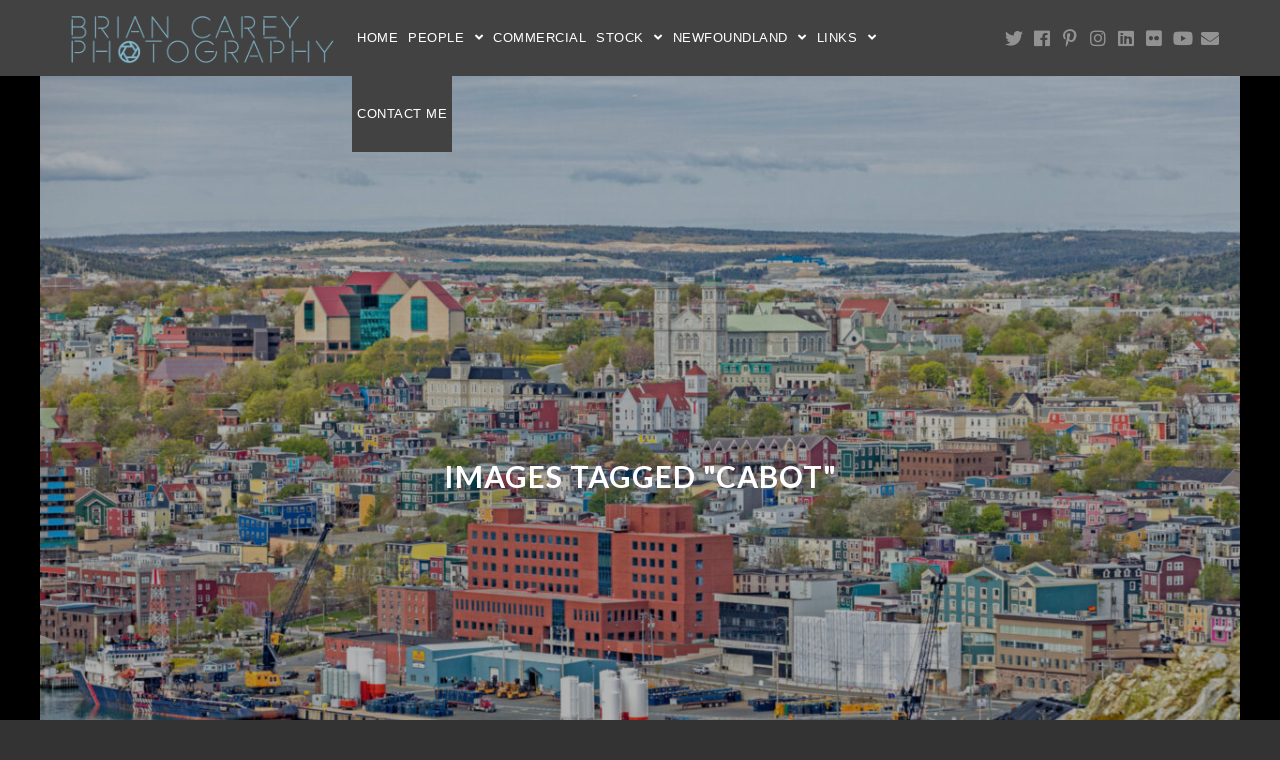

--- FILE ---
content_type: text/html; charset=UTF-8
request_url: https://www.briancareyphotography.com/ngg_tag/cabot/
body_size: 26249
content:

<!DOCTYPE html>
<html class="html" dir="ltr" lang="en-US" prefix="og: https://ogp.me/ns#" itemscope itemtype="http://schema.org/WebPage">
<head>
	<meta charset="UTF-8">
	<link rel="profile" href="http://gmpg.org/xfn/11">

	<title>Images tagged &quot;cabot&quot; - Brian Carey Photography</title>
	<style>img:is([sizes="auto" i], [sizes^="auto," i]) { contain-intrinsic-size: 3000px 1500px }</style>
	
		<!-- All in One SEO 4.9.3 - aioseo.com -->
	<meta name="robots" content="max-image-preview:large" />
	<link rel="canonical" href="https://www.briancareyphotography.com/ngg_tag/cabot/" />
	<meta name="generator" content="All in One SEO (AIOSEO) 4.9.3" />
		<meta property="og:locale" content="en_US" />
		<meta property="og:site_name" content="Brian Carey Photography - Brian Carey Photography" />
		<meta property="og:type" content="article" />
		<meta property="og:title" content="Images tagged &quot;cabot&quot; - Brian Carey Photography" />
		<meta property="og:url" content="https://www.briancareyphotography.com/ngg_tag/cabot/" />
		<meta property="og:image" content="https://www.briancareyphotography.com/wp-content/uploads/2023/05/cropped-cropped-BCP_blue-1.png" />
		<meta property="og:image:secure_url" content="https://www.briancareyphotography.com/wp-content/uploads/2023/05/cropped-cropped-BCP_blue-1.png" />
		<meta property="article:published_time" content="2026-01-16T15:55:39+00:00" />
		<meta property="article:modified_time" content="-001-11-30T00:00:00+00:00" />
		<meta property="article:publisher" content="https://www.facebook.com/BrianCareyPhoto/" />
		<meta name="twitter:card" content="summary_large_image" />
		<meta name="twitter:site" content="@BrianCareyPhoto" />
		<meta name="twitter:title" content="Images tagged &quot;cabot&quot; - Brian Carey Photography" />
		<meta name="twitter:creator" content="@BrianCareyPhoto" />
		<meta name="twitter:image" content="https://www.briancareyphotography.com/wp-content/uploads/2023/05/cropped-cropped-BCP_blue-1.png" />
		<script type="application/ld+json" class="aioseo-schema">
			{"@context":"https:\/\/schema.org","@graph":[{"@type":"BreadcrumbList","@id":"https:\/\/www.briancareyphotography.com\/ngg_tag\/cabot\/#breadcrumblist","itemListElement":[{"@type":"ListItem","@id":"https:\/\/www.briancareyphotography.com#listItem","position":1,"name":"Home","item":"https:\/\/www.briancareyphotography.com","nextItem":{"@type":"ListItem","@id":"https:\/\/www.briancareyphotography.com\/ngg_tag\/cabot\/#listItem","name":"cabot"}},{"@type":"ListItem","@id":"https:\/\/www.briancareyphotography.com\/ngg_tag\/cabot\/#listItem","position":2,"name":"cabot","previousItem":{"@type":"ListItem","@id":"https:\/\/www.briancareyphotography.com#listItem","name":"Home"}}]},{"@type":"CollectionPage","@id":"https:\/\/www.briancareyphotography.com\/ngg_tag\/cabot\/#collectionpage","url":"https:\/\/www.briancareyphotography.com\/ngg_tag\/cabot\/","name":"Images tagged \"cabot\" - Brian Carey Photography","inLanguage":"en-US","isPartOf":{"@id":"https:\/\/www.briancareyphotography.com\/#website"},"breadcrumb":{"@id":"https:\/\/www.briancareyphotography.com\/ngg_tag\/cabot\/#breadcrumblist"}},{"@type":"Organization","@id":"https:\/\/www.briancareyphotography.com\/#organization","name":"Brian Carey Photography","description":"Brian Carey Photography","url":"https:\/\/www.briancareyphotography.com\/","telephone":"+17097697990","logo":{"@type":"ImageObject","url":"https:\/\/www.briancareyphotography.com\/wp-content\/uploads\/2023\/05\/BCP_blue_200op.png","@id":"https:\/\/www.briancareyphotography.com\/ngg_tag\/cabot\/#organizationLogo","width":200,"height":45},"image":{"@id":"https:\/\/www.briancareyphotography.com\/ngg_tag\/cabot\/#organizationLogo"},"sameAs":["https:\/\/www.facebook.com\/BrianCareyPhoto\/","https:\/\/twitter.com\/@BrianCareyPhoto","https:\/\/www.instagram.com\/briancareyphotography\/","https:\/\/ https:\/\/www.pinterest.com\/brianpcarey\/","https:\/\/www.youtube.com\/channel\/UCbz-2g3DzcUri8F6a3TnuuA","https:\/\/www.linkedin.com\/in\/briancareyphotography\/"]},{"@type":"WebPage","@id":"https:\/\/www.briancareyphotography.com\/ngg_tag\/cabot\/#webpage","url":"https:\/\/www.briancareyphotography.com\/ngg_tag\/cabot\/","name":"Images tagged \"cabot\" - Brian Carey Photography","inLanguage":"en-US","isPartOf":{"@id":"https:\/\/www.briancareyphotography.com\/#website"},"breadcrumb":{"@id":"https:\/\/www.briancareyphotography.com\/ngg_tag\/cabot\/#breadcrumblist"}},{"@type":"WebSite","@id":"https:\/\/www.briancareyphotography.com\/#website","url":"https:\/\/www.briancareyphotography.com\/","name":"briancareyphotography.com","description":"Brian Carey Photography","inLanguage":"en-US","publisher":{"@id":"https:\/\/www.briancareyphotography.com\/#organization"}}]}
		</script>
		<!-- All in One SEO -->

<meta name="viewport" content="width=device-width, initial-scale=1"><link rel='dns-prefetch' href='//cdn.jsdelivr.net' />
<link rel='dns-prefetch' href='//www.googletagmanager.com' />
<link rel='dns-prefetch' href='//fonts.googleapis.com' />
<link rel="alternate" type="application/rss+xml" title="Brian Carey Photography &raquo; Feed" href="https://www.briancareyphotography.com/feed/" />
<link rel="alternate" type="application/rss+xml" title="Brian Carey Photography &raquo; Comments Feed" href="https://www.briancareyphotography.com/comments/feed/" />
<script type="text/javascript">
/* <![CDATA[ */
window._wpemojiSettings = {"baseUrl":"https:\/\/s.w.org\/images\/core\/emoji\/16.0.1\/72x72\/","ext":".png","svgUrl":"https:\/\/s.w.org\/images\/core\/emoji\/16.0.1\/svg\/","svgExt":".svg","source":{"concatemoji":"https:\/\/www.briancareyphotography.com\/wp-includes\/js\/wp-emoji-release.min.js?ver=6.8.3"}};
/*! This file is auto-generated */
!function(s,n){var o,i,e;function c(e){try{var t={supportTests:e,timestamp:(new Date).valueOf()};sessionStorage.setItem(o,JSON.stringify(t))}catch(e){}}function p(e,t,n){e.clearRect(0,0,e.canvas.width,e.canvas.height),e.fillText(t,0,0);var t=new Uint32Array(e.getImageData(0,0,e.canvas.width,e.canvas.height).data),a=(e.clearRect(0,0,e.canvas.width,e.canvas.height),e.fillText(n,0,0),new Uint32Array(e.getImageData(0,0,e.canvas.width,e.canvas.height).data));return t.every(function(e,t){return e===a[t]})}function u(e,t){e.clearRect(0,0,e.canvas.width,e.canvas.height),e.fillText(t,0,0);for(var n=e.getImageData(16,16,1,1),a=0;a<n.data.length;a++)if(0!==n.data[a])return!1;return!0}function f(e,t,n,a){switch(t){case"flag":return n(e,"\ud83c\udff3\ufe0f\u200d\u26a7\ufe0f","\ud83c\udff3\ufe0f\u200b\u26a7\ufe0f")?!1:!n(e,"\ud83c\udde8\ud83c\uddf6","\ud83c\udde8\u200b\ud83c\uddf6")&&!n(e,"\ud83c\udff4\udb40\udc67\udb40\udc62\udb40\udc65\udb40\udc6e\udb40\udc67\udb40\udc7f","\ud83c\udff4\u200b\udb40\udc67\u200b\udb40\udc62\u200b\udb40\udc65\u200b\udb40\udc6e\u200b\udb40\udc67\u200b\udb40\udc7f");case"emoji":return!a(e,"\ud83e\udedf")}return!1}function g(e,t,n,a){var r="undefined"!=typeof WorkerGlobalScope&&self instanceof WorkerGlobalScope?new OffscreenCanvas(300,150):s.createElement("canvas"),o=r.getContext("2d",{willReadFrequently:!0}),i=(o.textBaseline="top",o.font="600 32px Arial",{});return e.forEach(function(e){i[e]=t(o,e,n,a)}),i}function t(e){var t=s.createElement("script");t.src=e,t.defer=!0,s.head.appendChild(t)}"undefined"!=typeof Promise&&(o="wpEmojiSettingsSupports",i=["flag","emoji"],n.supports={everything:!0,everythingExceptFlag:!0},e=new Promise(function(e){s.addEventListener("DOMContentLoaded",e,{once:!0})}),new Promise(function(t){var n=function(){try{var e=JSON.parse(sessionStorage.getItem(o));if("object"==typeof e&&"number"==typeof e.timestamp&&(new Date).valueOf()<e.timestamp+604800&&"object"==typeof e.supportTests)return e.supportTests}catch(e){}return null}();if(!n){if("undefined"!=typeof Worker&&"undefined"!=typeof OffscreenCanvas&&"undefined"!=typeof URL&&URL.createObjectURL&&"undefined"!=typeof Blob)try{var e="postMessage("+g.toString()+"("+[JSON.stringify(i),f.toString(),p.toString(),u.toString()].join(",")+"));",a=new Blob([e],{type:"text/javascript"}),r=new Worker(URL.createObjectURL(a),{name:"wpTestEmojiSupports"});return void(r.onmessage=function(e){c(n=e.data),r.terminate(),t(n)})}catch(e){}c(n=g(i,f,p,u))}t(n)}).then(function(e){for(var t in e)n.supports[t]=e[t],n.supports.everything=n.supports.everything&&n.supports[t],"flag"!==t&&(n.supports.everythingExceptFlag=n.supports.everythingExceptFlag&&n.supports[t]);n.supports.everythingExceptFlag=n.supports.everythingExceptFlag&&!n.supports.flag,n.DOMReady=!1,n.readyCallback=function(){n.DOMReady=!0}}).then(function(){return e}).then(function(){var e;n.supports.everything||(n.readyCallback(),(e=n.source||{}).concatemoji?t(e.concatemoji):e.wpemoji&&e.twemoji&&(t(e.twemoji),t(e.wpemoji)))}))}((window,document),window._wpemojiSettings);
/* ]]> */
</script>

<link rel='stylesheet' id='fontawesome_v4_shim_style-css' href='https://www.briancareyphotography.com/wp-content/plugins/nextgen-gallery/static/FontAwesome/css/v4-shims.min.css?ver=6.8.3' type='text/css' media='all' />
<style id='wp-emoji-styles-inline-css' type='text/css'>

	img.wp-smiley, img.emoji {
		display: inline !important;
		border: none !important;
		box-shadow: none !important;
		height: 1em !important;
		width: 1em !important;
		margin: 0 0.07em !important;
		vertical-align: -0.1em !important;
		background: none !important;
		padding: 0 !important;
	}
</style>
<link rel='stylesheet' id='wp-block-library-css' href='https://www.briancareyphotography.com/wp-includes/css/dist/block-library/style.min.css?ver=6.8.3' type='text/css' media='all' />
<style id='wp-block-library-theme-inline-css' type='text/css'>
.wp-block-audio :where(figcaption){color:#555;font-size:13px;text-align:center}.is-dark-theme .wp-block-audio :where(figcaption){color:#ffffffa6}.wp-block-audio{margin:0 0 1em}.wp-block-code{border:1px solid #ccc;border-radius:4px;font-family:Menlo,Consolas,monaco,monospace;padding:.8em 1em}.wp-block-embed :where(figcaption){color:#555;font-size:13px;text-align:center}.is-dark-theme .wp-block-embed :where(figcaption){color:#ffffffa6}.wp-block-embed{margin:0 0 1em}.blocks-gallery-caption{color:#555;font-size:13px;text-align:center}.is-dark-theme .blocks-gallery-caption{color:#ffffffa6}:root :where(.wp-block-image figcaption){color:#555;font-size:13px;text-align:center}.is-dark-theme :root :where(.wp-block-image figcaption){color:#ffffffa6}.wp-block-image{margin:0 0 1em}.wp-block-pullquote{border-bottom:4px solid;border-top:4px solid;color:currentColor;margin-bottom:1.75em}.wp-block-pullquote cite,.wp-block-pullquote footer,.wp-block-pullquote__citation{color:currentColor;font-size:.8125em;font-style:normal;text-transform:uppercase}.wp-block-quote{border-left:.25em solid;margin:0 0 1.75em;padding-left:1em}.wp-block-quote cite,.wp-block-quote footer{color:currentColor;font-size:.8125em;font-style:normal;position:relative}.wp-block-quote:where(.has-text-align-right){border-left:none;border-right:.25em solid;padding-left:0;padding-right:1em}.wp-block-quote:where(.has-text-align-center){border:none;padding-left:0}.wp-block-quote.is-large,.wp-block-quote.is-style-large,.wp-block-quote:where(.is-style-plain){border:none}.wp-block-search .wp-block-search__label{font-weight:700}.wp-block-search__button{border:1px solid #ccc;padding:.375em .625em}:where(.wp-block-group.has-background){padding:1.25em 2.375em}.wp-block-separator.has-css-opacity{opacity:.4}.wp-block-separator{border:none;border-bottom:2px solid;margin-left:auto;margin-right:auto}.wp-block-separator.has-alpha-channel-opacity{opacity:1}.wp-block-separator:not(.is-style-wide):not(.is-style-dots){width:100px}.wp-block-separator.has-background:not(.is-style-dots){border-bottom:none;height:1px}.wp-block-separator.has-background:not(.is-style-wide):not(.is-style-dots){height:2px}.wp-block-table{margin:0 0 1em}.wp-block-table td,.wp-block-table th{word-break:normal}.wp-block-table :where(figcaption){color:#555;font-size:13px;text-align:center}.is-dark-theme .wp-block-table :where(figcaption){color:#ffffffa6}.wp-block-video :where(figcaption){color:#555;font-size:13px;text-align:center}.is-dark-theme .wp-block-video :where(figcaption){color:#ffffffa6}.wp-block-video{margin:0 0 1em}:root :where(.wp-block-template-part.has-background){margin-bottom:0;margin-top:0;padding:1.25em 2.375em}
</style>
<style id='classic-theme-styles-inline-css' type='text/css'>
/*! This file is auto-generated */
.wp-block-button__link{color:#fff;background-color:#32373c;border-radius:9999px;box-shadow:none;text-decoration:none;padding:calc(.667em + 2px) calc(1.333em + 2px);font-size:1.125em}.wp-block-file__button{background:#32373c;color:#fff;text-decoration:none}
</style>
<link rel='stylesheet' id='aioseo/css/src/vue/standalone/blocks/table-of-contents/global.scss-css' href='https://www.briancareyphotography.com/wp-content/plugins/all-in-one-seo-pack/dist/Lite/assets/css/table-of-contents/global.e90f6d47.css?ver=4.9.3' type='text/css' media='all' />
<style id='global-styles-inline-css' type='text/css'>
:root{--wp--preset--aspect-ratio--square: 1;--wp--preset--aspect-ratio--4-3: 4/3;--wp--preset--aspect-ratio--3-4: 3/4;--wp--preset--aspect-ratio--3-2: 3/2;--wp--preset--aspect-ratio--2-3: 2/3;--wp--preset--aspect-ratio--16-9: 16/9;--wp--preset--aspect-ratio--9-16: 9/16;--wp--preset--color--black: #000000;--wp--preset--color--cyan-bluish-gray: #abb8c3;--wp--preset--color--white: #ffffff;--wp--preset--color--pale-pink: #f78da7;--wp--preset--color--vivid-red: #cf2e2e;--wp--preset--color--luminous-vivid-orange: #ff6900;--wp--preset--color--luminous-vivid-amber: #fcb900;--wp--preset--color--light-green-cyan: #7bdcb5;--wp--preset--color--vivid-green-cyan: #00d084;--wp--preset--color--pale-cyan-blue: #8ed1fc;--wp--preset--color--vivid-cyan-blue: #0693e3;--wp--preset--color--vivid-purple: #9b51e0;--wp--preset--gradient--vivid-cyan-blue-to-vivid-purple: linear-gradient(135deg,rgba(6,147,227,1) 0%,rgb(155,81,224) 100%);--wp--preset--gradient--light-green-cyan-to-vivid-green-cyan: linear-gradient(135deg,rgb(122,220,180) 0%,rgb(0,208,130) 100%);--wp--preset--gradient--luminous-vivid-amber-to-luminous-vivid-orange: linear-gradient(135deg,rgba(252,185,0,1) 0%,rgba(255,105,0,1) 100%);--wp--preset--gradient--luminous-vivid-orange-to-vivid-red: linear-gradient(135deg,rgba(255,105,0,1) 0%,rgb(207,46,46) 100%);--wp--preset--gradient--very-light-gray-to-cyan-bluish-gray: linear-gradient(135deg,rgb(238,238,238) 0%,rgb(169,184,195) 100%);--wp--preset--gradient--cool-to-warm-spectrum: linear-gradient(135deg,rgb(74,234,220) 0%,rgb(151,120,209) 20%,rgb(207,42,186) 40%,rgb(238,44,130) 60%,rgb(251,105,98) 80%,rgb(254,248,76) 100%);--wp--preset--gradient--blush-light-purple: linear-gradient(135deg,rgb(255,206,236) 0%,rgb(152,150,240) 100%);--wp--preset--gradient--blush-bordeaux: linear-gradient(135deg,rgb(254,205,165) 0%,rgb(254,45,45) 50%,rgb(107,0,62) 100%);--wp--preset--gradient--luminous-dusk: linear-gradient(135deg,rgb(255,203,112) 0%,rgb(199,81,192) 50%,rgb(65,88,208) 100%);--wp--preset--gradient--pale-ocean: linear-gradient(135deg,rgb(255,245,203) 0%,rgb(182,227,212) 50%,rgb(51,167,181) 100%);--wp--preset--gradient--electric-grass: linear-gradient(135deg,rgb(202,248,128) 0%,rgb(113,206,126) 100%);--wp--preset--gradient--midnight: linear-gradient(135deg,rgb(2,3,129) 0%,rgb(40,116,252) 100%);--wp--preset--font-size--small: 13px;--wp--preset--font-size--medium: 20px;--wp--preset--font-size--large: 36px;--wp--preset--font-size--x-large: 42px;--wp--preset--spacing--20: 0.44rem;--wp--preset--spacing--30: 0.67rem;--wp--preset--spacing--40: 1rem;--wp--preset--spacing--50: 1.5rem;--wp--preset--spacing--60: 2.25rem;--wp--preset--spacing--70: 3.38rem;--wp--preset--spacing--80: 5.06rem;--wp--preset--shadow--natural: 6px 6px 9px rgba(0, 0, 0, 0.2);--wp--preset--shadow--deep: 12px 12px 50px rgba(0, 0, 0, 0.4);--wp--preset--shadow--sharp: 6px 6px 0px rgba(0, 0, 0, 0.2);--wp--preset--shadow--outlined: 6px 6px 0px -3px rgba(255, 255, 255, 1), 6px 6px rgba(0, 0, 0, 1);--wp--preset--shadow--crisp: 6px 6px 0px rgba(0, 0, 0, 1);}:where(.is-layout-flex){gap: 0.5em;}:where(.is-layout-grid){gap: 0.5em;}body .is-layout-flex{display: flex;}.is-layout-flex{flex-wrap: wrap;align-items: center;}.is-layout-flex > :is(*, div){margin: 0;}body .is-layout-grid{display: grid;}.is-layout-grid > :is(*, div){margin: 0;}:where(.wp-block-columns.is-layout-flex){gap: 2em;}:where(.wp-block-columns.is-layout-grid){gap: 2em;}:where(.wp-block-post-template.is-layout-flex){gap: 1.25em;}:where(.wp-block-post-template.is-layout-grid){gap: 1.25em;}.has-black-color{color: var(--wp--preset--color--black) !important;}.has-cyan-bluish-gray-color{color: var(--wp--preset--color--cyan-bluish-gray) !important;}.has-white-color{color: var(--wp--preset--color--white) !important;}.has-pale-pink-color{color: var(--wp--preset--color--pale-pink) !important;}.has-vivid-red-color{color: var(--wp--preset--color--vivid-red) !important;}.has-luminous-vivid-orange-color{color: var(--wp--preset--color--luminous-vivid-orange) !important;}.has-luminous-vivid-amber-color{color: var(--wp--preset--color--luminous-vivid-amber) !important;}.has-light-green-cyan-color{color: var(--wp--preset--color--light-green-cyan) !important;}.has-vivid-green-cyan-color{color: var(--wp--preset--color--vivid-green-cyan) !important;}.has-pale-cyan-blue-color{color: var(--wp--preset--color--pale-cyan-blue) !important;}.has-vivid-cyan-blue-color{color: var(--wp--preset--color--vivid-cyan-blue) !important;}.has-vivid-purple-color{color: var(--wp--preset--color--vivid-purple) !important;}.has-black-background-color{background-color: var(--wp--preset--color--black) !important;}.has-cyan-bluish-gray-background-color{background-color: var(--wp--preset--color--cyan-bluish-gray) !important;}.has-white-background-color{background-color: var(--wp--preset--color--white) !important;}.has-pale-pink-background-color{background-color: var(--wp--preset--color--pale-pink) !important;}.has-vivid-red-background-color{background-color: var(--wp--preset--color--vivid-red) !important;}.has-luminous-vivid-orange-background-color{background-color: var(--wp--preset--color--luminous-vivid-orange) !important;}.has-luminous-vivid-amber-background-color{background-color: var(--wp--preset--color--luminous-vivid-amber) !important;}.has-light-green-cyan-background-color{background-color: var(--wp--preset--color--light-green-cyan) !important;}.has-vivid-green-cyan-background-color{background-color: var(--wp--preset--color--vivid-green-cyan) !important;}.has-pale-cyan-blue-background-color{background-color: var(--wp--preset--color--pale-cyan-blue) !important;}.has-vivid-cyan-blue-background-color{background-color: var(--wp--preset--color--vivid-cyan-blue) !important;}.has-vivid-purple-background-color{background-color: var(--wp--preset--color--vivid-purple) !important;}.has-black-border-color{border-color: var(--wp--preset--color--black) !important;}.has-cyan-bluish-gray-border-color{border-color: var(--wp--preset--color--cyan-bluish-gray) !important;}.has-white-border-color{border-color: var(--wp--preset--color--white) !important;}.has-pale-pink-border-color{border-color: var(--wp--preset--color--pale-pink) !important;}.has-vivid-red-border-color{border-color: var(--wp--preset--color--vivid-red) !important;}.has-luminous-vivid-orange-border-color{border-color: var(--wp--preset--color--luminous-vivid-orange) !important;}.has-luminous-vivid-amber-border-color{border-color: var(--wp--preset--color--luminous-vivid-amber) !important;}.has-light-green-cyan-border-color{border-color: var(--wp--preset--color--light-green-cyan) !important;}.has-vivid-green-cyan-border-color{border-color: var(--wp--preset--color--vivid-green-cyan) !important;}.has-pale-cyan-blue-border-color{border-color: var(--wp--preset--color--pale-cyan-blue) !important;}.has-vivid-cyan-blue-border-color{border-color: var(--wp--preset--color--vivid-cyan-blue) !important;}.has-vivid-purple-border-color{border-color: var(--wp--preset--color--vivid-purple) !important;}.has-vivid-cyan-blue-to-vivid-purple-gradient-background{background: var(--wp--preset--gradient--vivid-cyan-blue-to-vivid-purple) !important;}.has-light-green-cyan-to-vivid-green-cyan-gradient-background{background: var(--wp--preset--gradient--light-green-cyan-to-vivid-green-cyan) !important;}.has-luminous-vivid-amber-to-luminous-vivid-orange-gradient-background{background: var(--wp--preset--gradient--luminous-vivid-amber-to-luminous-vivid-orange) !important;}.has-luminous-vivid-orange-to-vivid-red-gradient-background{background: var(--wp--preset--gradient--luminous-vivid-orange-to-vivid-red) !important;}.has-very-light-gray-to-cyan-bluish-gray-gradient-background{background: var(--wp--preset--gradient--very-light-gray-to-cyan-bluish-gray) !important;}.has-cool-to-warm-spectrum-gradient-background{background: var(--wp--preset--gradient--cool-to-warm-spectrum) !important;}.has-blush-light-purple-gradient-background{background: var(--wp--preset--gradient--blush-light-purple) !important;}.has-blush-bordeaux-gradient-background{background: var(--wp--preset--gradient--blush-bordeaux) !important;}.has-luminous-dusk-gradient-background{background: var(--wp--preset--gradient--luminous-dusk) !important;}.has-pale-ocean-gradient-background{background: var(--wp--preset--gradient--pale-ocean) !important;}.has-electric-grass-gradient-background{background: var(--wp--preset--gradient--electric-grass) !important;}.has-midnight-gradient-background{background: var(--wp--preset--gradient--midnight) !important;}.has-small-font-size{font-size: var(--wp--preset--font-size--small) !important;}.has-medium-font-size{font-size: var(--wp--preset--font-size--medium) !important;}.has-large-font-size{font-size: var(--wp--preset--font-size--large) !important;}.has-x-large-font-size{font-size: var(--wp--preset--font-size--x-large) !important;}
:where(.wp-block-post-template.is-layout-flex){gap: 1.25em;}:where(.wp-block-post-template.is-layout-grid){gap: 1.25em;}
:where(.wp-block-columns.is-layout-flex){gap: 2em;}:where(.wp-block-columns.is-layout-grid){gap: 2em;}
:root :where(.wp-block-pullquote){font-size: 1.5em;line-height: 1.6;}
</style>
<link rel='stylesheet' id='ngg_trigger_buttons-css' href='https://www.briancareyphotography.com/wp-content/plugins/nextgen-gallery/static/GalleryDisplay/trigger_buttons.css?ver=4.0.3' type='text/css' media='all' />
<link rel='stylesheet' id='photocrati-nextgen_pro_lightbox-0-css' href='https://www.briancareyphotography.com/wp-content/plugins/nextgen-gallery-pro/static/Lightbox/style.css?ver=4.0.3' type='text/css' media='all' />
<link rel='stylesheet' id='photocrati-nextgen_pro_lightbox-1-css' href='https://www.briancareyphotography.com/wp-content/plugins/nextgen-gallery-pro/static/Lightbox/theme/galleria.nextgen_pro_lightbox.css?ver=4.0.3' type='text/css' media='all' />
<link rel='stylesheet' id='ngg-pro-add-to-cart-css' href='https://www.briancareyphotography.com/wp-content/plugins/nextgen-gallery-pro/static/Commerce/AddToCartSidebar/style.css?ver=3.99.0' type='text/css' media='all' />
<link rel='stylesheet' id='animations.css-css' href='https://www.briancareyphotography.com/wp-content/plugins/nextgen-gallery-pro/static/Display/Animations/animate.min.css?ver=4.1.1' type='text/css' media='all' />
<link rel='stylesheet' id='nextgen_pagination_style-css' href='https://www.briancareyphotography.com/wp-content/plugins/nextgen-gallery/static/GalleryDisplay/pagination_style.css?ver=4.0.3' type='text/css' media='all' />
<link rel='stylesheet' id='nextgen_basic_thumbnails_style-css' href='https://www.briancareyphotography.com/wp-content/plugins/nextgen-gallery/static/Thumbnails/nextgen_basic_thumbnails.css?ver=4.0.3' type='text/css' media='all' />
<link rel='stylesheet' id='photocrati-image_protection-css-css' href='https://www.briancareyphotography.com/wp-content/plugins/nextgen-gallery-pro/static/Display/ImageProtection/style.css?ver=2.2.0' type='text/css' media='all' />
<link rel='preload' as='style' crossorigin onload="this.rel='stylesheet'" id='font-awesome-css' href='https://www.briancareyphotography.com/wp-content/themes/imagely/assets/fonts/fontawesome/css/all.min.css?ver=5.7.2' type='text/css' media='all' />
<link rel='stylesheet' id='dashicons-css' href='https://www.briancareyphotography.com/wp-includes/css/dashicons.min.css?ver=6.8.3' type='text/css' media='all' />
<link rel='preload' as='style' crossorigin onload="this.rel='stylesheet'" id='simple-line-icons-css' href='https://www.briancareyphotography.com/wp-content/themes/imagely/assets/css/third/simple-line-icons.min.css?ver=2.4.0' type='text/css' media='all' />
<link rel='stylesheet' id='reactr-style-css' href='https://www.briancareyphotography.com/wp-content/themes/imagely/assets/css/style.min.css?ver=2.3.0' type='text/css' media='all' />
<link rel='stylesheet' id='reactr-hamburgers-css' href='https://www.briancareyphotography.com/wp-content/themes/imagely/assets/css/third/hamburgers/hamburgers.min.css?ver=2.3.0' type='text/css' media='all' />
<link rel='stylesheet' id='reactr-collapse-css' href='https://www.briancareyphotography.com/wp-content/themes/imagely/assets/css/third/hamburgers/types/collapse.css?ver=2.3.0' type='text/css' media='all' />
<link rel='stylesheet' id='reactr-google-font-lato-css' href='//fonts.googleapis.com/css?family=Lato%3A100%2C200%2C300%2C400%2C500%2C600%2C700%2C800%2C900%2C100i%2C200i%2C300i%2C400i%2C500i%2C600i%2C700i%2C800i%2C900i&#038;subset=latin&#038;ver=6.8.3' type='text/css' media='all' />
<style id='kadence-blocks-global-variables-inline-css' type='text/css'>
:root {--global-kb-font-size-sm:clamp(0.8rem, 0.73rem + 0.217vw, 0.9rem);--global-kb-font-size-md:clamp(1.1rem, 0.995rem + 0.326vw, 1.25rem);--global-kb-font-size-lg:clamp(1.75rem, 1.576rem + 0.543vw, 2rem);--global-kb-font-size-xl:clamp(2.25rem, 1.728rem + 1.63vw, 3rem);--global-kb-font-size-xxl:clamp(2.5rem, 1.456rem + 3.26vw, 4rem);--global-kb-font-size-xxxl:clamp(2.75rem, 0.489rem + 7.065vw, 6rem);}:root {--global-palette1: #3182CE;--global-palette2: #2B6CB0;--global-palette3: #1A202C;--global-palette4: #2D3748;--global-palette5: #4A5568;--global-palette6: #718096;--global-palette7: #EDF2F7;--global-palette8: #F7FAFC;--global-palette9: #ffffff;}
</style>
<link rel='stylesheet' id='reactr-side-panel-style-css' href='https://www.briancareyphotography.com/wp-content/themes/imagely/inc/side-panel/assets/css/style.min.css?ver=6.8.3' type='text/css' media='all' />
<script type="text/javascript" src="https://www.briancareyphotography.com/wp-content/plugins/nextgen-gallery/static/FontAwesome/js/v4-shims.min.js?ver=5.3.1" id="fontawesome_v4_shim-js"></script>
<script type="text/javascript" defer crossorigin="anonymous" data-auto-replace-svg="false" data-keep-original-source="false" data-search-pseudo-elements src="https://www.briancareyphotography.com/wp-content/plugins/nextgen-gallery/static/FontAwesome/js/all.min.js?ver=5.3.1" id="fontawesome-js"></script>
<script type="text/javascript" src="https://cdn.jsdelivr.net/npm/js-cookie@2.2.0/src/js.cookie.min.js?ver=2.2.0" id="js-cookie-js"></script>
<script type="text/javascript" src="https://www.briancareyphotography.com/wp-includes/js/jquery/jquery.min.js?ver=3.7.1" id="jquery-core-js"></script>
<script type="text/javascript" src="https://www.briancareyphotography.com/wp-includes/js/jquery/jquery-migrate.min.js?ver=3.4.1" id="jquery-migrate-js"></script>
<script type="text/javascript" id="photocrati_ajax-js-extra">
/* <![CDATA[ */
var photocrati_ajax = {"url":"https:\/\/www.briancareyphotography.com\/index.php?photocrati_ajax=1","rest_url":"https:\/\/www.briancareyphotography.com\/wp-json\/","wp_home_url":"https:\/\/www.briancareyphotography.com","wp_site_url":"https:\/\/www.briancareyphotography.com","wp_root_url":"https:\/\/www.briancareyphotography.com","wp_plugins_url":"https:\/\/www.briancareyphotography.com\/wp-content\/plugins","wp_content_url":"https:\/\/www.briancareyphotography.com\/wp-content","wp_includes_url":"https:\/\/www.briancareyphotography.com\/wp-includes\/","ngg_param_slug":"nggallery","rest_nonce":"44e3aa1975"};
/* ]]> */
</script>
<script type="text/javascript" src="https://www.briancareyphotography.com/wp-content/plugins/nextgen-gallery/static/Legacy/ajax.min.js?ver=4.0.3" id="photocrati_ajax-js"></script>
<script type="text/javascript" src="https://www.briancareyphotography.com/wp-content/plugins/nextgen-gallery-pro/static/Commerce/lib/sprintf.js?ver=3.99.0" id="sprintf-js"></script>
<script type="text/javascript" src="https://www.briancareyphotography.com/wp-content/plugins/nextgen-gallery-pro/static/DisplayTypes/Galleria/galleria-1.6.1.js?ver=1.6.1" id="ngg_galleria-js"></script>
<script type="text/javascript" src="https://www.briancareyphotography.com/wp-content/plugins/nextgen-gallery-pro/static/DisplayTypes/Galleria/ngg_galleria.js?ver=4.0.1" id="ngg_galleria_init-js"></script>
<script type="text/javascript" src="https://www.briancareyphotography.com/wp-content/plugins/nextgen-gallery/static/Thumbnails/nextgen_basic_thumbnails.js?ver=4.0.3" id="nextgen_basic_thumbnails_script-js"></script>
<script type="text/javascript" src="https://www.briancareyphotography.com/wp-content/plugins/nextgen-gallery/static/Thumbnails/ajax_pagination.js?ver=4.0.3" id="nextgen-basic-thumbnails-ajax-pagination-js"></script>
<script type="text/javascript" src="https://www.briancareyphotography.com/wp-content/plugins/nextgen-gallery-pro/static/Display/ImageProtection/pressure.js?ver=4.0.1" id="pressure-js"></script>
<script type="text/javascript" id="photocrati-image_protection-js-js-extra">
/* <![CDATA[ */
var photocrati_image_protection_global = {"enabled":"1"};
/* ]]> */
</script>
<script type="text/javascript" src="https://www.briancareyphotography.com/wp-content/plugins/nextgen-gallery-pro/static/Display/ImageProtection/main.js?ver=2.2.0" id="photocrati-image_protection-js-js"></script>

<!-- Google tag (gtag.js) snippet added by Site Kit -->
<!-- Google Analytics snippet added by Site Kit -->
<script type="text/javascript" src="https://www.googletagmanager.com/gtag/js?id=GT-TQSV8Z8" id="google_gtagjs-js" async></script>
<script type="text/javascript" id="google_gtagjs-js-after">
/* <![CDATA[ */
window.dataLayer = window.dataLayer || [];function gtag(){dataLayer.push(arguments);}
gtag("set","linker",{"domains":["www.briancareyphotography.com"]});
gtag("js", new Date());
gtag("set", "developer_id.dZTNiMT", true);
gtag("config", "GT-TQSV8Z8");
/* ]]> */
</script>
<link rel="https://api.w.org/" href="https://www.briancareyphotography.com/wp-json/" /><link rel="alternate" title="JSON" type="application/json" href="https://www.briancareyphotography.com/wp-json/wp/v2/posts/0" /><link rel="EditURI" type="application/rsd+xml" title="RSD" href="https://www.briancareyphotography.com/xmlrpc.php?rsd" />
<meta name="generator" content="WordPress 6.8.3" />
<link rel="alternate" title="oEmbed (JSON)" type="application/json+oembed" href="https://www.briancareyphotography.com/wp-json/oembed/1.0/embed?url" />
<link rel="alternate" title="oEmbed (XML)" type="text/xml+oembed" href="https://www.briancareyphotography.com/wp-json/oembed/1.0/embed?url&#038;format=xml" />
<meta name="generator" content="Site Kit by Google 1.170.0" />		<script type="text/javascript">
				(function(c,l,a,r,i,t,y){
					c[a]=c[a]||function(){(c[a].q=c[a].q||[]).push(arguments)};t=l.createElement(r);t.async=1;
					t.src="https://www.clarity.ms/tag/"+i+"?ref=wordpress";y=l.getElementsByTagName(r)[0];y.parentNode.insertBefore(t,y);
				})(window, document, "clarity", "script", "gzsqwq31kh");
		</script>
		<style type="text/css">.recentcomments a{display:inline !important;padding:0 !important;margin:0 !important;}</style><link rel="icon" href="https://www.briancareyphotography.com/wp-content/uploads/2023/05/cropped-logo2-32x32.png" sizes="32x32" />
<link rel="icon" href="https://www.briancareyphotography.com/wp-content/uploads/2023/05/cropped-logo2-192x192.png" sizes="192x192" />
<link rel="apple-touch-icon" href="https://www.briancareyphotography.com/wp-content/uploads/2023/05/cropped-logo2-180x180.png" />
<meta name="msapplication-TileImage" content="https://www.briancareyphotography.com/wp-content/uploads/2023/05/cropped-logo2-270x270.png" />
		<style type="text/css" id="wp-custom-css">
			.simple-lightbox .sl-prev:hover,.simple-lightbox .sl-next:hover,.simple-lightbox .sl-close{background:transparent}/*Blog*/.blog-entry.grid-entry .blog-entry-inner{padding:0 20px 20px;border:1px solid #e9e9e9;border-color:#555555}.single .entry-title,#related-posts,#comments,.comment-body{border-top:none;border-bottom:none}.single .entry-content{margin-bottom:60px}.content-area{border:none}/*Mobile*/@media only screen and (max-width:767px){.page-header{height:350px !important}.widget_meta{line-height:30px !important}#footer-widgets .footer-box{padding-left:0;padding-right:0}}		</style>
		<!-- Reactr CSS -->
<style type="text/css">
.page-header .page-header-title,.page-header.background-image-page-header .page-header-title{color:#f5f5f5}.page-header{background-image:url( http://briancareyphotography.com/wp-content/uploads/2023/05/A-Sunny-Day-in-the-City-of-10000-Colours-scaled-e1683033761377.jpg ) !important;background-size:contain;height:800px}/* General CSS */input[type="button"]:hover,input[type="reset"]:hover,input[type="submit"]:hover,button[type="submit"]:hover,input[type="button"]:focus,input[type="reset"]:focus,input[type="submit"]:focus,button[type="submit"]:focus,.button:hover,#site-navigation-wrap .dropdown-menu >li.btn >a:hover >span,.post-quote-author,.omw-modal .omw-close-modal:hover,body div.wpforms-container-full .wpforms-form input[type=submit]:hover,body div.wpforms-container-full .wpforms-form button[type=submit]:hover,body div.wpforms-container-full .wpforms-form .wpforms-page-button:hover{background-color:#303030}body,.has-parallax-footer:not(.separate-layout) #main{background-color:#333333}body{background-image:url()}body{background-position:top center}body{background-attachment:fixed}body{background-repeat:}body{background-size:cover}a{color:#9dafa9}a:hover{color:#6a7c76}.boxed-layout #wrap,.boxed-layout .parallax-footer,.boxed-layout .reactr-floating-bar{width:1110px}.boxed-layout #wrap,.separate-layout .content-area,.separate-layout .widget-area .sidebar-box,body.separate-blog.separate-layout #blog-entries >*,body.separate-blog.separate-layout .reactr-pagination,body.separate-blog.separate-layout .blog-entry.grid-entry .blog-entry-inner,.has-parallax-footer:not(.separate-layout) #main{background-color:rgba(255,255,255,0)}.container{width:1295px}.theme-button,input[type="submit"],button[type="submit"],button,body div.wpforms-container-full .wpforms-form input[type=submit],body div.wpforms-container-full .wpforms-form button[type=submit],body div.wpforms-container-full .wpforms-form .wpforms-page-button{padding:18px}body .theme-button,body input[type="submit"],body button[type="submit"],body button,body .button,body div.wpforms-container-full .wpforms-form input[type=submit],body div.wpforms-container-full .wpforms-form button[type=submit],body div.wpforms-container-full .wpforms-form .wpforms-page-button{background-color:#444444}body .theme-button:hover,body input[type="submit"]:hover,body button[type="submit"]:hover,body button:hover,body .button:hover,body div.wpforms-container-full .wpforms-form input[type=submit]:hover,body div.wpforms-container-full .wpforms-form input[type=submit]:active,body div.wpforms-container-full .wpforms-form button[type=submit]:hover,body div.wpforms-container-full .wpforms-form button[type=submit]:active,body div.wpforms-container-full .wpforms-form .wpforms-page-button:hover,body div.wpforms-container-full .wpforms-form .wpforms-page-button:active{background-color:#666666}/* Header CSS */#site-logo #site-logo-inner,.reactr-social-menu .social-menu-inner,#site-header.full_screen-header .menu-bar-inner,.after-header-content .after-header-content-inner{height:76px}#site-navigation-wrap .dropdown-menu >li >a,.reactr-mobile-menu-icon a,.after-header-content-inner >a{line-height:76px}#site-header,.has-transparent-header .is-sticky #site-header,.has-vh-transparent .is-sticky #site-header.vertical-header,#searchform-header-replace{background-color:#424242}#site-header{border-color:rgba(255,255,255,0)}#site-header.has-header-media .overlay-header-media{background-color:rgba(0,0,0,0.5)}#site-logo #site-logo-inner a img,#site-header.center-header #site-navigation-wrap .middle-site-logo a img{max-width:275px}#site-header #site-logo #site-logo-inner a img,#site-header.center-header #site-navigation-wrap .middle-site-logo a img{max-height:73px}#top-bar{padding:0}#top-bar-wrap,.reactr-top-bar-sticky{background-color:#333333}#top-bar-social li a{font-size:10px}#top-bar-social li a{padding:0}/* Menu CSS */.effect-one #site-navigation-wrap .dropdown-menu >li >a.menu-link >span:after,.effect-three #site-navigation-wrap .dropdown-menu >li >a.menu-link >span:after,.effect-five #site-navigation-wrap .dropdown-menu >li >a.menu-link >span:before,.effect-five #site-navigation-wrap .dropdown-menu >li >a.menu-link >span:after,.effect-nine #site-navigation-wrap .dropdown-menu >li >a.menu-link >span:before,.effect-nine #site-navigation-wrap .dropdown-menu >li >a.menu-link >span:after{background-color:#ffffff}.effect-four #site-navigation-wrap .dropdown-menu >li >a.menu-link >span:before,.effect-four #site-navigation-wrap .dropdown-menu >li >a.menu-link >span:after,.effect-seven #site-navigation-wrap .dropdown-menu >li >a.menu-link:hover >span:after,.effect-seven #site-navigation-wrap .dropdown-menu >li.sfHover >a.menu-link >span:after{color:#ffffff}.effect-seven #site-navigation-wrap .dropdown-menu >li >a.menu-link:hover >span:after,.effect-seven #site-navigation-wrap .dropdown-menu >li.sfHover >a.menu-link >span:after{text-shadow:10px 0 #ffffff,-10px 0 #ffffff}#site-navigation-wrap .dropdown-menu >li >a{padding:0 5px}#site-navigation-wrap .dropdown-menu >li >a,.reactr-mobile-menu-icon a,#searchform-header-replace-close{color:#ffffff}#site-navigation-wrap .dropdown-menu >li >a:hover,.reactr-mobile-menu-icon a:hover,#searchform-header-replace-close:hover{color:#ffffff}#site-navigation-wrap .dropdown-menu >.current-menu-item >a,#site-navigation-wrap .dropdown-menu >.current-menu-ancestor >a,#site-navigation-wrap .dropdown-menu >.current-menu-item >a:hover,#site-navigation-wrap .dropdown-menu >.current-menu-ancestor >a:hover{color:#ffffff}#site-navigation-wrap .dropdown-menu >li >a{background-color:#424242}#site-navigation-wrap .dropdown-menu >li >a:hover,#site-navigation-wrap .dropdown-menu >li.sfHover >a{background-color:#424242}#site-navigation-wrap .dropdown-menu >.current-menu-item >a,#site-navigation-wrap .dropdown-menu >.current-menu-ancestor >a,#site-navigation-wrap .dropdown-menu >.current-menu-item >a:hover,#site-navigation-wrap .dropdown-menu >.current-menu-ancestor >a:hover{background-color:#424242}.dropdown-menu .sub-menu{min-width:133px}.dropdown-menu .sub-menu,#searchform-dropdown,.current-shop-items-dropdown{background-color:#333333}.dropdown-menu .sub-menu,#searchform-dropdown,.current-shop-items-dropdown{border-color:#333333}.dropdown-menu ul li.menu-item,.navigation >ul >li >ul.megamenu.sub-menu >li,.navigation .megamenu li ul.sub-menu{border-color:#020202}.dropdown-menu ul li a.menu-link{color:#ffffff}.dropdown-menu ul li a.menu-link:hover{color:#6a7c76}.dropdown-menu ul li a.menu-link:hover{background-color:#ffffff}.reactr-social-menu ul li a{padding:0 5px 0 5px}#searchform-dropdown input{border-color:#898989}.mobile-menu .hamburger-inner,.mobile-menu .hamburger-inner::before,.mobile-menu .hamburger-inner::after{background-color:#ffffff}#sidr,#mobile-dropdown{background-color:rgba(255,255,255,0)}#sidr li,#sidr ul,#mobile-dropdown ul li,#mobile-dropdown ul li ul{border-color:rgba(0,0,0,0)}body .sidr a,body .sidr-class-dropdown-toggle,#mobile-dropdown ul li a,#mobile-dropdown ul li a .dropdown-toggle,#mobile-fullscreen ul li a,#mobile-fullscreen .reactr-social-menu.simple-social ul li a{color:#ffffff}#mobile-fullscreen a.close .close-icon-inner,#mobile-fullscreen a.close .close-icon-inner::after{background-color:#ffffff}body .sidr a:hover,body .sidr-class-dropdown-toggle:hover,body .sidr-class-dropdown-toggle .fa,body .sidr-class-menu-item-has-children.active >a,body .sidr-class-menu-item-has-children.active >a >.sidr-class-dropdown-toggle,#mobile-dropdown ul li a:hover,#mobile-dropdown ul li a .dropdown-toggle:hover,#mobile-dropdown .menu-item-has-children.active >a,#mobile-dropdown .menu-item-has-children.active >a >.dropdown-toggle,#mobile-fullscreen ul li a:hover,#mobile-fullscreen .reactr-social-menu.simple-social ul li a:hover{color:#dddddd}#mobile-fullscreen a.close:hover .close-icon-inner,#mobile-fullscreen a.close:hover .close-icon-inner::after{background-color:#dddddd}.sidr-class-dropdown-menu ul,#mobile-dropdown ul li ul,#mobile-fullscreen ul ul.sub-menu{background-color:rgba(0,0,0,0)}body .sidr-class-mobile-searchform input,body .sidr-class-mobile-searchform input:focus,#mobile-dropdown #mobile-menu-search form input,#mobile-fullscreen #mobile-search input,#mobile-fullscreen #mobile-search label{color:#ffffff}/* Body CSS */.blog-entry.thumbnail-entry .blog-entry-category a{color:#ababab}.blog-entry.thumbnail-entry .blog-entry-category a:hover{color:#ababab}.blog-entry.thumbnail-entry .blog-entry-comments a:hover{color:#ababab}.single-post .page-header-inner,.single-post .site-breadcrumbs{text-align:center}#content article >.thumbnail{display:none}#main #content-wrap,.separate-layout #main #content-wrap{padding-right:100px !important;padding-left:100px !important}@media (max-width:768px){#main #content-wrap,.separate-layout #main #content-wrap{padding-right:20px !important;padding-left:20px !important}}@media (max-width:480px){#main #content-wrap,.separate-layout #main #content-wrap{padding-right:20px !important;padding-left:20px !important}}.page-header,.has-transparent-header .page-header{padding:25px 0 25px 0}.page-numbers a,.page-numbers span:not(.elementor-screen-only),.page-links span{font-size:13px}.page-numbers a:hover,.page-links a:hover span,.page-numbers.current,.page-numbers.current:hover{background-color:#444444}.page-numbers a:hover,.page-links a:hover span,.page-numbers.current,.page-numbers.current:hover{color:#f1f1f1 !important}form input[type="text"],form input[type="password"],form input[type="email"],form input[type="url"],form input[type="date"],form input[type="month"],form input[type="time"],form input[type="datetime"],form input[type="datetime-local"],form input[type="week"],form input[type="number"],form input[type="search"],form input[type="tel"],form input[type="color"],form select,form textarea{background-color:#565656}body div.wpforms-container-full .wpforms-form input[type=date],body div.wpforms-container-full .wpforms-form input[type=datetime],body div.wpforms-container-full .wpforms-form input[type=datetime-local],body div.wpforms-container-full .wpforms-form input[type=email],body div.wpforms-container-full .wpforms-form input[type=month],body div.wpforms-container-full .wpforms-form input[type=number],body div.wpforms-container-full .wpforms-form input[type=password],body div.wpforms-container-full .wpforms-form input[type=range],body div.wpforms-container-full .wpforms-form input[type=search],body div.wpforms-container-full .wpforms-form input[type=tel],body div.wpforms-container-full .wpforms-form input[type=text],body div.wpforms-container-full .wpforms-form input[type=time],body div.wpforms-container-full .wpforms-form input[type=url],body div.wpforms-container-full .wpforms-form input[type=week],body div.wpforms-container-full .wpforms-form select,body div.wpforms-container-full .wpforms-form textarea{background-color:#565656}#scroll-top{font-size:15px}#scroll-top:hover{background-color:#444444}/* Sidebar and Footer CSS */.sidebar-container a:not(.button){color:#888888}.sidebar-container a:not(.button):hover,.sidebar-container a:not(.button):active,.sidebar-container a:not(.button):focus{color:#666666}#footer-widgets{padding:60px 0 30px 0}#footer-widgets{background-color:#ffffff}#footer-widgets .footer-box a,#footer-widgets a{color:#9dafa9}#footer-widgets .footer-box a:hover,#footer-widgets a:hover{color:#6a7c76}#footer-bottom{padding:20px 0 40px 0}#footer-bottom{background-color:#3d3d3d}#footer-bottom a,#footer-bottom #footer-bottom-menu a{color:#9dafa9}#footer-bottom a:hover,#footer-bottom #footer-bottom-menu a:hover{color:#dd3333}/* Side Panel CSS */@media (max-width:768px){#side-panel-wrap{width:100px}.reactr-sp-right #side-panel-wrap{right:-100px}.reactr-sp-right.reactr-sp-opened #outer-wrap{left:-100px}.reactr-sp-left #side-panel-wrap{left:-100px}.reactr-sp-left.reactr-sp-opened #outer-wrap{right:-100px}}@media (max-width:480px){#side-panel-wrap{width:100px}.reactr-sp-right #side-panel-wrap{right:-100px}.reactr-sp-right.reactr-sp-opened #outer-wrap{left:-100px}.reactr-sp-left #side-panel-wrap{left:-100px}.reactr-sp-left.reactr-sp-opened #outer-wrap{right:-100px}}#side-panel-wrap #side-panel-content{padding:20px 30px 30px 30px}@media (max-width:959px){li.side-panel-li,#side-panel-wrap,.reactr-mobile-menu-icon a.side-panel-btn{display:none !important}}@media (max-width:959px){.side-panel-title-btn{display:none !important}}/* Sticky Header CSS */.is-sticky #site-header,.reactr-sticky-top-bar-holder.is-sticky #top-bar-wrap,.is-sticky .header-top{opacity:1}.is-sticky #site-header,.is-sticky #searchform-header-replace{background-color:#ffffff!important}/* Typography CSS */body{color:#dbdbdb;font-family:Lato;letter-spacing:.1px}@media (max-width:768px){body{font-size:18px;line-height:1.5}}@media (max-width:480px){body{font-size:18px;line-height:1.5}}h1,h2,h3,h4,h5,h6,.theme-heading,.widget-title,.reactr-widget-recent-posts-title,.comment-reply-title,.entry-title,.sidebar-box .widget-title{letter-spacing:.5px}@media (max-width:768px){h1{font-size:24px}}@media (max-width:480px){h1{font-size:24px}}@media (max-width:768px){h2{font-size:20px}}@media (max-width:480px){h2{font-size:20px}}@media (max-width:768px){h3{font-size:18px}}@media (max-width:480px){h3{font-size:18px}}@media (max-width:768px){h4{font-size:17px}}@media (max-width:480px){h4{font-size:17px}}#site-logo a.site-logo-text,#site-logo a.site-logo-text:hover,#site-logo a.site-logo-text:focus,#site-logo a.site-logo-text:active,.middle-site-logo a,.middle-site-logo a:hover,.middle-site-logo a:focus,.middle-site-logo a:active{color:#ffffff;font-size:40px;font-weight:700;line-height:2;letter-spacing:1.5px}@media (max-width:768px){#site-logo a.site-logo-text,#site-logo a.site-logo-text:hover,#site-logo a.site-logo-text:focus,#site-logo a.site-logo-text:active,.middle-site-logo a,.middle-site-logo a:hover,.middle-site-logo a:focus,.middle-site-logo a:active{font-size:24px}}@media (max-width:480px){#site-logo a.site-logo-text,#site-logo a.site-logo-text:hover,#site-logo a.site-logo-text:focus,#site-logo a.site-logo-text:active,.middle-site-logo a,.middle-site-logo a:hover,.middle-site-logo a:focus,.middle-site-logo a:active{font-size:25px}}#site-description h2,#site-header.top-header #site-logo #site-description h2{font-size:18px;font-weight:400;font-style:normal;text-transform:capitalize;line-height:1;letter-spacing:.1px}@media (max-width:768px){#site-description h2,#site-header.top-header #site-logo #site-description h2{font-size:12px}}@media (max-width:480px){#site-description h2,#site-header.top-header #site-logo #site-description h2{font-size:12px}}#top-bar-content,#top-bar-social-alt{line-height:1}@media (max-width:768px){#top-bar-content,#top-bar-social-alt{font-size:12px}}@media (max-width:480px){#top-bar-content,#top-bar-social-alt{font-size:12px}}#site-navigation-wrap .dropdown-menu >li >a,#site-header.full_screen-header .fs-dropdown-menu >li >a,#site-header.top-header #site-navigation-wrap .dropdown-menu >li >a,#site-header.center-header #site-navigation-wrap .dropdown-menu >li >a,#site-header.medium-header #site-navigation-wrap .dropdown-menu >li >a,.reactr-mobile-menu-icon a{font-family:MS Sans Serif,Geneva,sans-serif;font-weight:400;font-style:normal;text-transform:uppercase;letter-spacing:.5px}@media (max-width:768px){#site-navigation-wrap .dropdown-menu >li >a,#site-header.full_screen-header .fs-dropdown-menu >li >a,#site-header.top-header #site-navigation-wrap .dropdown-menu >li >a,#site-header.center-header #site-navigation-wrap .dropdown-menu >li >a,#site-header.medium-header #site-navigation-wrap .dropdown-menu >li >a,.reactr-mobile-menu-icon a{font-size:13px}}@media (max-width:480px){#site-navigation-wrap .dropdown-menu >li >a,#site-header.full_screen-header .fs-dropdown-menu >li >a,#site-header.top-header #site-navigation-wrap .dropdown-menu >li >a,#site-header.center-header #site-navigation-wrap .dropdown-menu >li >a,#site-header.medium-header #site-navigation-wrap .dropdown-menu >li >a,.reactr-mobile-menu-icon a{font-size:13px}}.dropdown-menu ul li a.menu-link,#site-header.full_screen-header .fs-dropdown-menu ul.sub-menu li a{font-size:11px;text-transform:uppercase;letter-spacing:.4px}@media (max-width:768px){.dropdown-menu ul li a.menu-link,#site-header.full_screen-header .fs-dropdown-menu ul.sub-menu li a{font-size:12px}}@media (max-width:480px){.dropdown-menu ul li a.menu-link,#site-header.full_screen-header .fs-dropdown-menu ul.sub-menu li a{font-size:12px}}.sidr-class-dropdown-menu li a,a.sidr-class-toggle-sidr-close,#mobile-dropdown ul li a,body #mobile-fullscreen ul li a{font-size:13px;text-transform:uppercase}@media (max-width:768px){.sidr-class-dropdown-menu li a,a.sidr-class-toggle-sidr-close,#mobile-dropdown ul li a,body #mobile-fullscreen ul li a{font-size:13px;letter-spacing:.6px}}@media (max-width:480px){.sidr-class-dropdown-menu li a,a.sidr-class-toggle-sidr-close,#mobile-dropdown ul li a,body #mobile-fullscreen ul li a{font-size:13px}}.page-header .page-header-title,.page-header.background-image-page-header .page-header-title{color:#ffffff;font-size:30px;font-weight:600;text-transform:uppercase;letter-spacing:1px}@media (max-width:768px){.page-header .page-header-title,.page-header.background-image-page-header .page-header-title{font-size:32px}}@media (max-width:480px){.page-header .page-header-title,.page-header.background-image-page-header .page-header-title{font-size:20px}}.overlay-blog-entry-date{font-size:12px;text-transform:uppercase;letter-spacing:.6px}@media (max-width:768px){.overlay-blog-entry-date{font-size:16px}}@media (max-width:480px){.overlay-blog-entry-date{font-size:16px}}#blog-entries .post .blog-entry-header .entry-title a{color:#dbdbdb;font-size:20px;font-weight:600;font-style:normal;text-transform:uppercase;line-height:1.1}@media (max-width:768px){#blog-entries .post .blog-entry-header .entry-title a{font-size:24px}}@media (max-width:480px){#blog-entries .post .blog-entry-header .entry-title a{font-size:24px}}.single-post .page-header .page-header-title,.single-post .page-header.background-image-page-header .page-header-title{color:#ffffff;font-size:30px;font-weight:600;letter-spacing:1px}@media (max-width:768px){.single-post .page-header .page-header-title,.single-post .page-header.background-image-page-header .page-header-title{font-size:25px}}@media (max-width:480px){.single-post .page-header .page-header-title,.single-post .page-header.background-image-page-header .page-header-title{font-size:25px}}.single-post .entry-title{color:#444444;font-size:25px;font-weight:600;text-transform:uppercase;letter-spacing:1px}@media (max-width:768px){.single-post .entry-title{font-size:25px}}@media (max-width:480px){.single-post .entry-title{font-size:25px}}@media (max-width:768px){.site-breadcrumbs{font-size:13px}}@media (max-width:480px){.site-breadcrumbs{font-size:13px}}.sidebar-box .widget-title{font-size:16px;letter-spacing:.2px}@media (max-width:768px){.sidebar-box .widget-title{font-size:16px;line-height:1.4}}@media (max-width:480px){.sidebar-box .widget-title{font-size:16px}}.sidebar-box,.sidebar-container input[type="text"],.sidebar-container ::placeholder,.sidebar-container select{font-size:18px;letter-spacing:.4px}@media (max-width:768px){.sidebar-box,.sidebar-container input[type="text"],.sidebar-container ::placeholder,.sidebar-container select{font-size:18px;line-height:1.3}}@media (max-width:480px){.sidebar-box,.sidebar-container input[type="text"],.sidebar-container ::placeholder,.sidebar-container select{font-size:18px;line-height:1.3;letter-spacing:.3px}}#footer-widgets .footer-box .widget-title{color:#444444;font-size:16px;text-transform:uppercase;letter-spacing:.2px}@media (max-width:768px){#footer-widgets .footer-box .widget-title{font-size:16px}}@media (max-width:480px){#footer-widgets .footer-box .widget-title{font-size:16px;line-height:1}}.footer-box,#footer-widgets ::placeholder,#footer-widgets select{font-size:18px;line-height:1.5;letter-spacing:.3px}@media (max-width:768px){.footer-box,#footer-widgets ::placeholder,#footer-widgets select{font-size:18px;line-height:1.3;letter-spacing:.4px}}@media (max-width:480px){.footer-box,#footer-widgets ::placeholder,#footer-widgets select{font-size:18px;line-height:1.5;letter-spacing:.4px}}#footer-bottom #copyright{font-size:13px;letter-spacing:.1px}@media (max-width:768px){#footer-bottom #copyright{font-size:12px}}@media (max-width:480px){#footer-bottom #copyright{font-size:12px}}#footer-bottom #footer-bottom-menu{font-size:13px;font-weight:400;letter-spacing:1px}@media (max-width:768px){#footer-bottom #footer-bottom-menu{font-size:12px}}@media (max-width:480px){#footer-bottom #footer-bottom-menu{font-size:12px}}
</style></head>

<body class="wp-singular -template-default page page-id- page-parent wp-custom-logo wp-embed-responsive wp-theme-imagely reactr-theme dropdown-mobile no-header-border default-breakpoint content-full-screen page-with-background-title pagination-center reactr-sp-right reactr-sp-no-breakpoint">

	
	<div id="outer-wrap" class="site clr">

		
		<div id="wrap" class="clr">

			
			
<header id="site-header" class="minimal-header has-social center-menu effect-one clr" data-height="54" itemscope="itemscope" itemtype="http://schema.org/WPHeader">
	
	
		
		<div id="site-header-inner" class="clr container">

			
			

<div id="site-logo" class="clr" itemscope itemtype="http://schema.org/Brand">

	
	<div id="site-logo-inner" class="clr">

		
		<a href="https://www.briancareyphotography.com/" class="custom-logo-link" rel="home"><img width="308" height="69" src="https://www.briancareyphotography.com/wp-content/uploads/2023/05/cropped-cropped-BCP_blue-1.png" class="custom-logo" alt="Brian Carey Photography" decoding="async" srcset="https://www.briancareyphotography.com/wp-content/uploads/2023/05/cropped-cropped-BCP_blue-1.png 308w, https://www.briancareyphotography.com/wp-content/uploads/2023/05/cropped-cropped-BCP_blue-1-300x67.png 300w" sizes="(max-width: 308px) 100vw, 308px" /></a>
	</div><!-- #site-logo-inner -->

	
	
</div><!-- #site-logo -->


<div class="reactr-social-menu clr simple-social">

	<div class="social-menu-inner clr">

		<ul>

			<li class="reactr-twitter"><a href="https://twitter.com/@BrianCareyPhoto" target="_blank"><span class="fab fa-twitter"></span></a></li><li class="reactr-facebook"><a href="https://www.facebook.com/BrianCareyPhoto/" target="_blank"><span class="fab fa-facebook"></span></a></li><li class="reactr-pinterest"><a href="https://www.pinterest.com/brianpcarey/" target="_blank"><span class="fab fa-pinterest-p"></span></a></li><li class="reactr-instagram"><a href="https://www.instagram.com/briancareyphotography/" target="_blank"><span class="fab fa-instagram"></span></a></li><li class="reactr-linkedin"><a href="https://www.linkedin.com/in/briancareyphotography/" target="_blank"><span class="fab fa-linkedin"></span></a></li><li class="reactr-flickr"><a href="https://www.flickr.com/photos/brianpcarey/" target="_blank"><span class="fab fa-flickr"></span></a></li><li class="reactr-youtube"><a href="https://www.youtube.com/channel/UCbz-2g3DzcUri8F6a3TnuuA" target="_blank"><span class="fab fa-youtube"></span></a></li><li class="reactr-email"><a href="mailto:B&#114;ian&#64;&#66;&#114;&#105;&#97;&#110;Car&#101;&#121;&#80;&#104;o&#116;o&#103;r&#97;phy.&#99;&#111;m" target="_self"><span class="fas fa-envelope"></span></a></li>
		</ul>

	</div>

</div>		<div id="site-navigation-wrap" class="clr">
	
		
		
		<nav id="site-navigation" class="navigation main-navigation clr" itemscope="itemscope" itemtype="http://schema.org/SiteNavigationElement">

			<ul id="menu-main" class="main-menu dropdown-menu sf-menu"><li id="menu-item-7899" class="menu-item menu-item-type-custom menu-item-object-custom menu-item-7899"><a href="https://briancareyphotography.com/" class="menu-link"><span class="text-wrap">Home</span></a></li><li id="menu-item-7900" class="menu-item menu-item-type-custom menu-item-object-custom menu-item-has-children dropdown menu-item-7900 nav-no-click"><a class="menu-link"><span class="text-wrap">People <span class="nav-arrow fas fa-angle-down"></span></span></a>
<ul class="sub-menu">
	<li id="menu-item-8339" class="menu-item menu-item-type-post_type menu-item-object-page menu-item-8339"><a href="https://www.briancareyphotography.com/portraits-and-headshots/" class="menu-link"><span class="text-wrap">Portraits and HeadShots</span></a></li>	<li id="menu-item-10166" class="menu-item menu-item-type-post_type menu-item-object-page menu-item-10166"><a href="https://www.briancareyphotography.com/people-and-events/" class="menu-link"><span class="text-wrap">People and Events</span></a></li></ul>
</li><li id="menu-item-8579" class="menu-item menu-item-type-post_type menu-item-object-page menu-item-8579"><a href="https://www.briancareyphotography.com/commercial/" class="menu-link"><span class="text-wrap">Commercial</span></a></li><li id="menu-item-8340" class="menu-item menu-item-type-custom menu-item-object-custom menu-item-has-children dropdown menu-item-8340 nav-no-click"><a class="menu-link"><span class="text-wrap">Stock <span class="nav-arrow fas fa-angle-down"></span></span></a>
<ul class="sub-menu">
	<li id="menu-item-8341" class="menu-item menu-item-type-post_type menu-item-object-page menu-item-8341"><a href="https://www.briancareyphotography.com/st-johns-stock/" class="menu-link"><span class="text-wrap">St John’s (stock)</span></a></li>	<li id="menu-item-8343" class="menu-item menu-item-type-post_type menu-item-object-page menu-item-8343"><a href="https://www.briancareyphotography.com/murals/" class="menu-link"><span class="text-wrap">Murals</span></a></li>	<li id="menu-item-8347" class="menu-item menu-item-type-post_type menu-item-object-page menu-item-8347"><a href="https://www.briancareyphotography.com/galway/" class="menu-link"><span class="text-wrap">Galway</span></a></li>	<li id="menu-item-8352" class="menu-item menu-item-type-post_type menu-item-object-page menu-item-8352"><a href="https://www.briancareyphotography.com/avalon-mall/" class="menu-link"><span class="text-wrap">Avalon Mall</span></a></li>	<li id="menu-item-8399" class="menu-item menu-item-type-post_type menu-item-object-page menu-item-8399"><a href="https://www.briancareyphotography.com/sjcc/" class="menu-link"><span class="text-wrap">SJCC</span></a></li>	<li id="menu-item-8345" class="menu-item menu-item-type-post_type menu-item-object-page menu-item-8345"><a href="https://www.briancareyphotography.com/mary-browns-centre/" class="menu-link"><span class="text-wrap">Mary Browns Centre</span></a></li>	<li id="menu-item-8344" class="menu-item menu-item-type-post_type menu-item-object-page menu-item-8344"><a href="https://www.briancareyphotography.com/mount-pearl/" class="menu-link"><span class="text-wrap">Mount Pearl</span></a></li>	<li id="menu-item-8348" class="menu-item menu-item-type-post_type menu-item-object-page menu-item-8348"><a href="https://www.briancareyphotography.com/fortis/" class="menu-link"><span class="text-wrap">Fortis</span></a></li>	<li id="menu-item-8350" class="menu-item menu-item-type-post_type menu-item-object-page menu-item-8350"><a href="https://www.briancareyphotography.com/downtown-st-johns/" class="menu-link"><span class="text-wrap">Downtown St John’s</span></a></li>	<li id="menu-item-8346" class="menu-item menu-item-type-post_type menu-item-object-page menu-item-8346"><a href="https://www.briancareyphotography.com/hilton/" class="menu-link"><span class="text-wrap">Hilton</span></a></li>	<li id="menu-item-8349" class="menu-item menu-item-type-post_type menu-item-object-page menu-item-8349"><a href="https://www.briancareyphotography.com/exxon-mobile/" class="menu-link"><span class="text-wrap">Exxon Mobile</span></a></li>	<li id="menu-item-10143" class="menu-item menu-item-type-post_type menu-item-object-page menu-item-10143"><a href="https://www.briancareyphotography.com/brigus/" class="menu-link"><span class="text-wrap">Brigus</span></a></li>	<li id="menu-item-8967" class="menu-item menu-item-type-post_type menu-item-object-page menu-item-8967"><a href="https://www.briancareyphotography.com/photo-license-agreement/" class="menu-link"><span class="text-wrap">Photo License Agreement</span></a></li></ul>
</li><li id="menu-item-8724" class="menu-item menu-item-type-custom menu-item-object-custom menu-item-home menu-item-has-children dropdown menu-item-8724 nav-no-click"><a href="https://www.briancareyphotography.com/" class="menu-link"><span class="text-wrap">Newfoundland <span class="nav-arrow fas fa-angle-down"></span></span></a>
<ul class="sub-menu">
	<li id="menu-item-8725" class="menu-item menu-item-type-post_type menu-item-object-page menu-item-8725"><a href="https://www.briancareyphotography.com/st-johns/" class="menu-link"><span class="text-wrap">St John’s</span></a></li>	<li id="menu-item-8736" class="menu-item menu-item-type-post_type menu-item-object-page menu-item-8736"><a href="https://www.briancareyphotography.com/newfoundland/" class="menu-link"><span class="text-wrap">Newfoundland</span></a></li></ul>
</li><li id="menu-item-9319" class="menu-item menu-item-type-custom menu-item-object-custom menu-item-home menu-item-has-children dropdown menu-item-9319 nav-no-click"><a href="https://www.briancareyphotography.com/" class="menu-link"><span class="text-wrap">Links <span class="nav-arrow fas fa-angle-down"></span></span></a>
<ul class="sub-menu">
	<li id="menu-item-9969" class="menu-item menu-item-type-custom menu-item-object-custom menu-item-9969"><a href="https://www.briancareyphotography.com/blog%20posts/" class="menu-link"><span class="text-wrap">Blog</span></a></li>	<li id="menu-item-9321" class="menu-item menu-item-type-custom menu-item-object-custom menu-item-9321"><a href="https://chasingthelightfantastic.com/" class="menu-link"><span class="text-wrap">Chasing the Light Fantastic</span></a></li>	<li id="menu-item-10170" class="menu-item menu-item-type-custom menu-item-object-custom menu-item-10170"><a href="https://newfoundlandvirtual.com/" class="menu-link"><span class="text-wrap">Newfoundland VIrtual</span></a></li></ul>
</li><li id="menu-item-8588" class="menu-item menu-item-type-post_type menu-item-object-page menu-item-8588"><a href="https://www.briancareyphotography.com/contact/" class="menu-link"><span class="text-wrap">Contact Me</span></a></li></ul>
		</nav><!-- #site-navigation -->

		
		
			</div><!-- #site-navigation-wrap -->
	
	

			
	<div class="reactr-mobile-menu-icon clr mobile-right">

		
		
		
		<a href="#" class="mobile-menu">
							<div class="hamburger hamburger--collapse">
					<div class="hamburger-box">
						<div class="hamburger-inner"></div>
					</div>
				</div>
					</a>

		
		
		
	</div><!-- #reactr-mobile-menu-navbar -->


		</div><!-- #site-header-inner -->

		
<div id="mobile-dropdown" class="clr">

	<nav class="clr has-social" itemscope="itemscope" itemtype="http://schema.org/SiteNavigationElement">

		<ul id="menu-main-1" class="menu"><li class="menu-item menu-item-type-custom menu-item-object-custom menu-item-7899"><a href="https://briancareyphotography.com/">Home</a></li>
<li class="menu-item menu-item-type-custom menu-item-object-custom menu-item-has-children menu-item-7900"><a>People</a>
<ul class="sub-menu">
	<li class="menu-item menu-item-type-post_type menu-item-object-page menu-item-8339"><a href="https://www.briancareyphotography.com/portraits-and-headshots/">Portraits and HeadShots</a></li>
	<li class="menu-item menu-item-type-post_type menu-item-object-page menu-item-10166"><a href="https://www.briancareyphotography.com/people-and-events/">People and Events</a></li>
</ul>
</li>
<li class="menu-item menu-item-type-post_type menu-item-object-page menu-item-8579"><a href="https://www.briancareyphotography.com/commercial/">Commercial</a></li>
<li class="menu-item menu-item-type-custom menu-item-object-custom menu-item-has-children menu-item-8340"><a>Stock</a>
<ul class="sub-menu">
	<li class="menu-item menu-item-type-post_type menu-item-object-page menu-item-8341"><a href="https://www.briancareyphotography.com/st-johns-stock/">St John’s (stock)</a></li>
	<li class="menu-item menu-item-type-post_type menu-item-object-page menu-item-8343"><a href="https://www.briancareyphotography.com/murals/">Murals</a></li>
	<li class="menu-item menu-item-type-post_type menu-item-object-page menu-item-8347"><a href="https://www.briancareyphotography.com/galway/">Galway</a></li>
	<li class="menu-item menu-item-type-post_type menu-item-object-page menu-item-8352"><a href="https://www.briancareyphotography.com/avalon-mall/">Avalon Mall</a></li>
	<li class="menu-item menu-item-type-post_type menu-item-object-page menu-item-8399"><a href="https://www.briancareyphotography.com/sjcc/">SJCC</a></li>
	<li class="menu-item menu-item-type-post_type menu-item-object-page menu-item-8345"><a href="https://www.briancareyphotography.com/mary-browns-centre/">Mary Browns Centre</a></li>
	<li class="menu-item menu-item-type-post_type menu-item-object-page menu-item-8344"><a href="https://www.briancareyphotography.com/mount-pearl/">Mount Pearl</a></li>
	<li class="menu-item menu-item-type-post_type menu-item-object-page menu-item-8348"><a href="https://www.briancareyphotography.com/fortis/">Fortis</a></li>
	<li class="menu-item menu-item-type-post_type menu-item-object-page menu-item-8350"><a href="https://www.briancareyphotography.com/downtown-st-johns/">Downtown St John’s</a></li>
	<li class="menu-item menu-item-type-post_type menu-item-object-page menu-item-8346"><a href="https://www.briancareyphotography.com/hilton/">Hilton</a></li>
	<li class="menu-item menu-item-type-post_type menu-item-object-page menu-item-8349"><a href="https://www.briancareyphotography.com/exxon-mobile/">Exxon Mobile</a></li>
	<li class="menu-item menu-item-type-post_type menu-item-object-page menu-item-10143"><a href="https://www.briancareyphotography.com/brigus/">Brigus</a></li>
	<li class="menu-item menu-item-type-post_type menu-item-object-page menu-item-8967"><a href="https://www.briancareyphotography.com/photo-license-agreement/">Photo License Agreement</a></li>
</ul>
</li>
<li class="menu-item menu-item-type-custom menu-item-object-custom menu-item-home menu-item-has-children menu-item-8724"><a href="https://www.briancareyphotography.com/">Newfoundland</a>
<ul class="sub-menu">
	<li class="menu-item menu-item-type-post_type menu-item-object-page menu-item-8725"><a href="https://www.briancareyphotography.com/st-johns/">St John’s</a></li>
	<li class="menu-item menu-item-type-post_type menu-item-object-page menu-item-8736"><a href="https://www.briancareyphotography.com/newfoundland/">Newfoundland</a></li>
</ul>
</li>
<li class="menu-item menu-item-type-custom menu-item-object-custom menu-item-home menu-item-has-children menu-item-9319"><a href="https://www.briancareyphotography.com/">Links</a>
<ul class="sub-menu">
	<li class="menu-item menu-item-type-custom menu-item-object-custom menu-item-9969"><a href="https://www.briancareyphotography.com/blog%20posts/">Blog</a></li>
	<li class="menu-item menu-item-type-custom menu-item-object-custom menu-item-9321"><a href="https://chasingthelightfantastic.com/">Chasing the Light Fantastic</a></li>
	<li class="menu-item menu-item-type-custom menu-item-object-custom menu-item-10170"><a href="https://newfoundlandvirtual.com/">Newfoundland VIrtual</a></li>
</ul>
</li>
<li class="menu-item menu-item-type-post_type menu-item-object-page menu-item-8588"><a href="https://www.briancareyphotography.com/contact/">Contact Me</a></li>
</ul>
<div class="reactr-social-menu clr simple-social">

	<div class="social-menu-inner clr">

		<ul>

			<li class="reactr-twitter"><a href="https://twitter.com/@BrianCareyPhoto" target="_blank"><span class="fab fa-twitter"></span></a></li><li class="reactr-facebook"><a href="https://www.facebook.com/BrianCareyPhoto/" target="_blank"><span class="fab fa-facebook"></span></a></li><li class="reactr-pinterest"><a href="https://www.pinterest.com/brianpcarey/" target="_blank"><span class="fab fa-pinterest-p"></span></a></li><li class="reactr-instagram"><a href="https://www.instagram.com/briancareyphotography/" target="_blank"><span class="fab fa-instagram"></span></a></li><li class="reactr-linkedin"><a href="https://www.linkedin.com/in/briancareyphotography/" target="_blank"><span class="fab fa-linkedin"></span></a></li><li class="reactr-flickr"><a href="https://www.flickr.com/photos/brianpcarey/" target="_blank"><span class="fab fa-flickr"></span></a></li><li class="reactr-youtube"><a href="https://www.youtube.com/channel/UCbz-2g3DzcUri8F6a3TnuuA" target="_blank"><span class="fab fa-youtube"></span></a></li><li class="reactr-email"><a href="mailto:B&#114;i&#97;n&#64;B&#114;&#105;a&#110;&#67;&#97;&#114;ey&#80;h&#111;to&#103;&#114;ap&#104;y.co&#109;" target="_self"><span class="fas fa-envelope"></span></a></li>
		</ul>

	</div>

</div>
	</nav>

</div>
		
	
	
</header><!-- #site-header -->


						
			<main id="main" class="site-main clr" >

				

<header class="page-header background-image-page-header">

	
	<div class="container clr page-header-inner">

		
			<h1 class="page-header-title clr" itemprop="headline">Images tagged &quot;cabot&quot;</h1>

			
		
		
	</div><!-- .page-header-inner -->

	<span class="background-image-page-header-overlay"></span>
	
</header><!-- .page-header -->


	
	<div id="content-wrap" class="container clr">

		
		<div id="primary" class="content-area clr">

			
			<div id="content" class="site-content clr">

				
				
<article class="single-page-article clr">

	
<div class="entry clr" itemprop="text">
		<!-- default-view.php -->
<div
	class="ngg-galleryoverview default-view
		"
	id="ngg-gallery-46d019c4c6208a9ff15ad66b49f118fc-1">

		<!-- Thumbnails -->
				<div id="ngg-image-0" class="ngg-gallery-thumbnail-box
											"
			>
						<div class="ngg-gallery-thumbnail">
			<a href="https://www.briancareyphotography.com/wp-content/gallery/st-johns/Cabot-Tower-Night-20151027-0008-Edit-Edit.jpg"
				title="Light trail photo of St John&#039;s Newfoundland Canada"
				data-src="https://www.briancareyphotography.com/wp-content/gallery/st-johns/Cabot-Tower-Night-20151027-0008-Edit-Edit.jpg"
				data-thumbnail="https://www.briancareyphotography.com/wp-content/gallery/st-johns/thumbs/thumbs_Cabot-Tower-Night-20151027-0008-Edit-Edit.jpg"
				data-image-id="2000000123"
				data-title="Midnight Run at Cabot Tower"
				data-description="Light trail photo of St John&#039;s Newfoundland Canada"
				data-image-slug="cabot-tower-night-20151027-0008-edit-edit"
				class='nextgen_pro_lightbox' data-nplmodal-gallery-id='46d019c4c6208a9ff15ad66b49f118fc' data-ngg-protect="1">
				<img
					title="Midnight Run at Cabot Tower"
					alt="Midnight Run at Cabot Tower"
					src="https://www.briancareyphotography.com/wp-content/gallery/st-johns/thumbs/thumbs_Cabot-Tower-Night-20151027-0008-Edit-Edit.jpg"
					width="240"
					height="160"
					style="max-width:100%;"
				/>
			</a>
		</div>
							</div>
			
				<div id="ngg-image-1" class="ngg-gallery-thumbnail-box
											"
			>
						<div class="ngg-gallery-thumbnail">
			<a href="https://www.briancareyphotography.com/wp-content/gallery/st-johns/Signal-Hill-Cabot-Tower-20130813-1-Edit.jpg"
				title="Photos of St John&#039;s Newfoundland Canada"
				data-src="https://www.briancareyphotography.com/wp-content/gallery/st-johns/Signal-Hill-Cabot-Tower-20130813-1-Edit.jpg"
				data-thumbnail="https://www.briancareyphotography.com/wp-content/gallery/st-johns/thumbs/thumbs_Signal-Hill-Cabot-Tower-20130813-1-Edit.jpg"
				data-image-id="2000000174"
				data-title="Signal-Hill-Cabot-Tower-20130813"
				data-description="Photos of St John&#039;s Newfoundland Canada"
				data-image-slug="signal-hill-cabot-tower-20130813-1-edit"
				class='nextgen_pro_lightbox' data-nplmodal-gallery-id='46d019c4c6208a9ff15ad66b49f118fc' data-ngg-protect="1">
				<img
					title="Signal-Hill-Cabot-Tower-20130813"
					alt="Signal-Hill-Cabot-Tower-20130813"
					src="https://www.briancareyphotography.com/wp-content/gallery/st-johns/thumbs/thumbs_Signal-Hill-Cabot-Tower-20130813-1-Edit.jpg"
					width="240"
					height="160"
					style="max-width:100%;"
				/>
			</a>
		</div>
							</div>
			
				<div id="ngg-image-2" class="ngg-gallery-thumbnail-box
											"
			>
						<div class="ngg-gallery-thumbnail">
			<a href="https://www.briancareyphotography.com/wp-content/gallery/st-johns/St-Johns-20180219-025.jpg"
				title="Photos of St John&#039;s Newfoundland Canada"
				data-src="https://www.briancareyphotography.com/wp-content/gallery/st-johns/St-Johns-20180219-025.jpg"
				data-thumbnail="https://www.briancareyphotography.com/wp-content/gallery/st-johns/thumbs/thumbs_St-Johns-20180219-025.jpg"
				data-image-id="2000000220"
				data-title="St-Johns-20180219-025"
				data-description="Photos of St John&#039;s Newfoundland Canada"
				data-image-slug="st-johns-20180219-025"
				class='nextgen_pro_lightbox' data-nplmodal-gallery-id='46d019c4c6208a9ff15ad66b49f118fc' data-ngg-protect="1">
				<img
					title="St-Johns-20180219-025"
					alt="St-Johns-20180219-025"
					src="https://www.briancareyphotography.com/wp-content/gallery/st-johns/thumbs/thumbs_St-Johns-20180219-025.jpg"
					width="240"
					height="160"
					style="max-width:100%;"
				/>
			</a>
		</div>
							</div>
			
				<div id="ngg-image-3" class="ngg-gallery-thumbnail-box
											"
			>
						<div class="ngg-gallery-thumbnail">
			<a href="https://www.briancareyphotography.com/wp-content/gallery/st-johns/St-Johns-20170906-078-Edit.jpg"
				title="Photos of St John&#039;s Newfoundland Canada"
				data-src="https://www.briancareyphotography.com/wp-content/gallery/st-johns/St-Johns-20170906-078-Edit.jpg"
				data-thumbnail="https://www.briancareyphotography.com/wp-content/gallery/st-johns/thumbs/thumbs_St-Johns-20170906-078-Edit.jpg"
				data-image-id="2000000221"
				data-title="St-Johns-20170906-078"
				data-description="Photos of St John&#039;s Newfoundland Canada"
				data-image-slug="st-johns-20170906-078-edit"
				class='nextgen_pro_lightbox' data-nplmodal-gallery-id='46d019c4c6208a9ff15ad66b49f118fc' data-ngg-protect="1">
				<img
					title="St-Johns-20170906-078"
					alt="St-Johns-20170906-078"
					src="https://www.briancareyphotography.com/wp-content/gallery/st-johns/thumbs/thumbs_St-Johns-20170906-078-Edit.jpg"
					width="240"
					height="160"
					style="max-width:100%;"
				/>
			</a>
		</div>
							</div>
			
				<div id="ngg-image-4" class="ngg-gallery-thumbnail-box
											"
			>
						<div class="ngg-gallery-thumbnail">
			<a href="https://www.briancareyphotography.com/wp-content/gallery/st-johns-stock/Its-a-magnificent-place-isnt-it-20170906-078.jpg"
				title="St John&#039;s Newfoundland stock photos"
				data-src="https://www.briancareyphotography.com/wp-content/gallery/st-johns-stock/Its-a-magnificent-place-isnt-it-20170906-078.jpg"
				data-thumbnail="https://www.briancareyphotography.com/wp-content/gallery/st-johns-stock/thumbs/thumbs_Its-a-magnificent-place-isnt-it-20170906-078.jpg"
				data-image-id="2000000434"
				data-title="Its-a-magnificent-place-isnt-it-20170906-078"
				data-description="St John&#039;s Newfoundland stock photos"
				data-image-slug="its-a-magnificent-place-isnt-it-20170906-078"
				class='nextgen_pro_lightbox' data-nplmodal-gallery-id='46d019c4c6208a9ff15ad66b49f118fc' data-ngg-protect="1">
				<img
					title="Its-a-magnificent-place-isnt-it-20170906-078"
					alt="Its-a-magnificent-place-isnt-it-20170906-078"
					src="https://www.briancareyphotography.com/wp-content/gallery/st-johns-stock/thumbs/thumbs_Its-a-magnificent-place-isnt-it-20170906-078.jpg"
					width="240"
					height="160"
					style="max-width:100%;"
				/>
			</a>
		</div>
							</div>
			
	
	<br style="clear: both" />

	
		<!-- Pagination -->
		<div class='ngg-clear'></div>	</div>

	</div> 
</article>
				
			</div><!-- #content -->

			
		</div><!-- #primary -->

		
	</div><!-- #content-wrap -->

	

        </main><!-- #main -->

        
        
        
<footer id="footer" class="site-footer" itemscope="itemscope" itemtype="http://schema.org/WPFooter">

    
    <div id="footer-inner" class="clr">

        

<div id="footer-bottom" class="clr no-footer-nav hide-mobile">

	
	<div id="footer-bottom-inner" class="container clr">

		
		
			<div id="copyright" class="clr" role="contentinfo">
				Copyright Brian Carey Photography			</div><!-- #copyright -->

		
	</div><!-- #footer-bottom-inner -->

	
</div><!-- #footer-bottom -->

        
    </div><!-- #footer-inner -->

    
</footer><!-- #footer -->
                        
    </div><!-- #wrap -->

    
</div><!-- #outer-wrap -->



<a id="scroll-top" class="scroll-top-right" href="#"><span class="fas fa-angle-up"></span></a>



<script type="speculationrules">
{"prefetch":[{"source":"document","where":{"and":[{"href_matches":"\/*"},{"not":{"href_matches":["\/wp-*.php","\/wp-admin\/*","\/wp-content\/uploads\/*","\/wp-content\/*","\/wp-content\/plugins\/*","\/wp-content\/themes\/imagely\/*","\/*\\?(.+)"]}},{"not":{"selector_matches":"a[rel~=\"nofollow\"]"}},{"not":{"selector_matches":".no-prefetch, .no-prefetch a"}}]},"eagerness":"conservative"}]}
</script>
<script type="text/javascript" src="https://www.briancareyphotography.com/wp-includes/js/underscore.min.js?ver=1.13.7" id="underscore-js"></script>
<script type="text/javascript" src="https://www.briancareyphotography.com/wp-includes/js/backbone.min.js?ver=1.6.0" id="backbone-js"></script>
<script type="text/javascript" id="ngg_pro_cart-js-extra">
/* <![CDATA[ */
var Ngg_Pro_Cart_Settings = {"currency_format":"$ %.2f","checkout_url":"https:\/\/www.briancareyphotography.com\/shopping-cart-2\/","use_cookies":"true","country_list_json_url":"https:\/\/www.briancareyphotography.com\/wp-content\/plugins\/nextgen-gallery-pro\/static\/Commerce\/Countries.json","i18n":{"continue_shopping":"Continue shopping","crop_button":"Edit Crop","crop_button_close":"Save Crop","empty_cart":"Empty cart","image_header":"Image","item_header":"Description","no_items":"There have been no items added to your cart.","price_header":"Price","quantity_header":"Quantity","ship_elsewhere":"International","ship_to":"Ship to:","ship_via":"Ship via:","shipping":"Shipping:","subtotal":"Subtotal:","tax":"Tax:","total":"Total:","total_header":"Totals","update_shipping":"Update shipping &amp; taxes","coupon_apply":"Apply","coupon_discount_amount":"Discount:","coupon_notice":"Coupon has been applied","coupon_placeholder":"Coupon code","coupon_undiscounted_subtotal":"Subtotal before discount:","calculating":"Calculating...","error_empty":"%s cannot be empty.","error_form_invalid":"Form contains errors, please correct all errors before submitting the order.","error_invalid":"%s is in an invalid format.","error_minimum":"%1$s needs to be at least %2$s characters.","select_country":"Select Country","select_region":"Select Region","shipping_address_line_label":"Address Line 2","shipping_address_line_tip":"Address Line 2","shipping_city_label":"City","shipping_city_tip":"City","shipping_country_label":"Country","shipping_country_tip":"Country","shipping_email_label":"Email","shipping_email_tip":"Email","shipping_name_label":"Full Name","shipping_name_tip":"Full Name","shipping_phone_label":"Phone","shipping_phone_tip":"Phone","shipping_state_label":"State \/ Region","shipping_state_tip":"State \/ Region","shipping_street_address_label":"Address Line 1","shipping_street_address_tip":"Address Line 1","shipping_zip_label":"Postal Code","shipping_zip_tip":"Zip \/ Postal Code","tbd":"Please Add Address","unshippable":"We&#039;re sorry, but one or more items you&#039;ve selected cannot be shipped to this country."},"sources":{"ngg_whcc_pricelist":true,"ngg_manual_pricelist":false,"ngg_digital_downloads":false},"download_url":"https:\/\/www.briancareyphotography.com\/wp-json\/nggpro\/v1\/digital-downloads\/download?item_id={item_id}&image_id={image_id}"};
var Ngg_Pro_Cart_Settings = {"currency_format":"$ %.2f","checkout_url":"https:\/\/www.briancareyphotography.com\/shopping-cart-2\/","use_cookies":"true","country_list_json_url":"https:\/\/www.briancareyphotography.com\/wp-content\/plugins\/nextgen-gallery-pro\/static\/Commerce\/Countries.json","i18n":{"continue_shopping":"Continue shopping","crop_button":"Edit Crop","crop_button_close":"Save Crop","empty_cart":"Empty cart","image_header":"Image","item_header":"Description","no_items":"There have been no items added to your cart.","price_header":"Price","quantity_header":"Quantity","ship_elsewhere":"International","ship_to":"Ship to:","ship_via":"Ship via:","shipping":"Shipping:","subtotal":"Subtotal:","tax":"Tax:","total":"Total:","total_header":"Totals","update_shipping":"Update shipping &amp; taxes","coupon_apply":"Apply","coupon_discount_amount":"Discount:","coupon_notice":"Coupon has been applied","coupon_placeholder":"Coupon code","coupon_undiscounted_subtotal":"Subtotal before discount:","calculating":"Calculating...","error_empty":"%s cannot be empty.","error_form_invalid":"Form contains errors, please correct all errors before submitting the order.","error_invalid":"%s is in an invalid format.","error_minimum":"%1$s needs to be at least %2$s characters.","select_country":"Select Country","select_region":"Select Region","shipping_address_line_label":"Address Line 2","shipping_address_line_tip":"Address Line 2","shipping_city_label":"City","shipping_city_tip":"City","shipping_country_label":"Country","shipping_country_tip":"Country","shipping_email_label":"Email","shipping_email_tip":"Email","shipping_name_label":"Full Name","shipping_name_tip":"Full Name","shipping_phone_label":"Phone","shipping_phone_tip":"Phone","shipping_state_label":"State \/ Region","shipping_state_tip":"State \/ Region","shipping_street_address_label":"Address Line 1","shipping_street_address_tip":"Address Line 1","shipping_zip_label":"Postal Code","shipping_zip_tip":"Zip \/ Postal Code","tbd":"Please Add Address","unshippable":"We&#039;re sorry, but one or more items you&#039;ve selected cannot be shipped to this country."},"sources":{"ngg_whcc_pricelist":true,"ngg_manual_pricelist":false,"ngg_digital_downloads":false},"download_url":"https:\/\/www.briancareyphotography.com\/wp-json\/nggpro\/v1\/digital-downloads\/download?item_id={item_id}&image_id={image_id}"};
/* ]]> */
</script>
<script type="text/javascript" src="https://www.briancareyphotography.com/wp-content/plugins/nextgen-gallery-pro/static/Commerce/Cart.js?ver=4.0.1" id="ngg_pro_cart-js"></script>
<script type="text/javascript" id="ngg_common-js-extra">
/* <![CDATA[ */

var galleries = {};
galleries.gallery_46d019c4c6208a9ff15ad66b49f118fc = {"ID":"46d019c4c6208a9ff15ad66b49f118fc","album_ids":[],"container_ids":["cabot"],"display":"","display_settings":{"display_view":"default-view.php","images_per_page":"24","number_of_columns":"0","thumbnail_width":"240","thumbnail_height":"160","show_all_in_lightbox":"0","ajax_pagination":"1","use_imagebrowser_effect":"0","template":"","display_no_images_error":1,"disable_pagination":0,"show_slideshow_link":"0","slideshow_link_text":"View Slideshow","override_thumbnail_settings":"0","thumbnail_quality":"100","thumbnail_crop":"0","thumbnail_watermark":0,"ngg_triggers_display":"never","ngg_proofing_display":"0","animate_images_enable":"0","animate_images_style":"wobble","animate_images_duration":"1500","animate_images_delay":"250","animate_pagination_enable":"0","animate_pagination_style":"flipInX","animate_pagination_duration":"1500","animate_pagination_delay":"250","is_ecommerce_enabled":"0","use_lightbox_effect":true},"display_type":"photocrati-nextgen_basic_thumbnails","effect_code":null,"entity_ids":[],"excluded_container_ids":[],"exclusions":[],"gallery_ids":[],"id":"46d019c4c6208a9ff15ad66b49f118fc","ids":null,"image_ids":[],"images_list_count":null,"inner_content":null,"is_album_gallery":null,"maximum_entity_count":500,"order_by":"sortorder","order_direction":"ASC","returns":"included","skip_excluding_globally_excluded_images":null,"slug":"cabot","sortorder":[],"source":"tags","src":"","tag_ids":[],"tagcloud":false,"transient_id":null,"__defaults_set":null};
galleries.gallery_46d019c4c6208a9ff15ad66b49f118fc.wordpress_page_root = false;
var nextgen_lightbox_settings = {"static_path":"https:\/\/www.briancareyphotography.com\/wp-content\/plugins\/nextgen-gallery\/static\/Lightbox\/{placeholder}","context":"nextgen_images"};
galleries.gallery_46d019c4c6208a9ff15ad66b49f118fc.captions_enabled = false;
var nextgen_pro_lightbox_authentication = {"nonce":"44e3aa1975"};
var nextgen_lightbox_settings = {"static_path":"https:\/\/www.briancareyphotography.com\/wp-content\/plugins\/nextgen-gallery\/static\/Lightbox\/{placeholder}","context":"nextgen_images"};
galleries.gallery_46d019c4c6208a9ff15ad66b49f118fc.images_list = [{"image":"https:\/\/www.briancareyphotography.com\/wp-content\/gallery\/st-johns\/Cabot-Tower-Night-20151027-0008-Edit-Edit.jpg","srcsets":{"original":"https:\/\/www.briancareyphotography.com\/wp-content\/gallery\/st-johns\/Cabot-Tower-Night-20151027-0008-Edit-Edit.jpg","hdpi":"https:\/\/www.briancareyphotography.com\/wp-content\/gallery\/st-johns\/cache\/Cabot-Tower-Night-20151027-0008-Edit-Edit.jpg-nggid0102000000123-ngg0dyn-3600x2400x100-00f0w010c010r110f110r010t010.jpg"},"use_hdpi":true,"title":"Midnight Run at Cabot Tower","description":"Light trail photo of St John's Newfoundland Canada","image_id":2000000123,"thumb":"https:\/\/www.briancareyphotography.com\/wp-content\/gallery\/st-johns\/thumbs\/thumbs_Cabot-Tower-Night-20151027-0008-Edit-Edit.jpg","width":1800,"height":1200,"full_image":"https:\/\/www.briancareyphotography.com\/wp-content\/gallery\/st-johns\/Cabot-Tower-Night-20151027-0008-Edit-Edit.jpg","full_use_hdpi":true,"full_srcsets":{"original":"https:\/\/www.briancareyphotography.com\/wp-content\/gallery\/st-johns\/Cabot-Tower-Night-20151027-0008-Edit-Edit.jpg","hdpi":"https:\/\/www.briancareyphotography.com\/wp-content\/gallery\/st-johns\/cache\/Cabot-Tower-Night-20151027-0008-Edit-Edit.jpg-nggid0102000000123-ngg0dyn-3600x2400x100-00f0w010c010r110f110r010t010.jpg"},"thumb_dimensions":{"width":240,"height":160}},{"image":"https:\/\/www.briancareyphotography.com\/wp-content\/gallery\/st-johns\/Signal-Hill-Cabot-Tower-20130813-1-Edit.jpg","srcsets":{"original":"https:\/\/www.briancareyphotography.com\/wp-content\/gallery\/st-johns\/Signal-Hill-Cabot-Tower-20130813-1-Edit.jpg","hdpi":"https:\/\/www.briancareyphotography.com\/wp-content\/gallery\/st-johns\/cache\/Signal-Hill-Cabot-Tower-20130813-1-Edit.jpg-nggid0102000000174-ngg0dyn-3600x2400x100-00f0w010c010r110f110r010t010.jpg"},"use_hdpi":true,"title":"Signal-Hill-Cabot-Tower-20130813","description":"Photos of St John's Newfoundland Canada","image_id":2000000174,"thumb":"https:\/\/www.briancareyphotography.com\/wp-content\/gallery\/st-johns\/thumbs\/thumbs_Signal-Hill-Cabot-Tower-20130813-1-Edit.jpg","width":1800,"height":1200,"full_image":"https:\/\/www.briancareyphotography.com\/wp-content\/gallery\/st-johns\/Signal-Hill-Cabot-Tower-20130813-1-Edit.jpg","full_use_hdpi":true,"full_srcsets":{"original":"https:\/\/www.briancareyphotography.com\/wp-content\/gallery\/st-johns\/Signal-Hill-Cabot-Tower-20130813-1-Edit.jpg","hdpi":"https:\/\/www.briancareyphotography.com\/wp-content\/gallery\/st-johns\/cache\/Signal-Hill-Cabot-Tower-20130813-1-Edit.jpg-nggid0102000000174-ngg0dyn-3600x2400x100-00f0w010c010r110f110r010t010.jpg"},"thumb_dimensions":{"width":240,"height":160}},{"image":"https:\/\/www.briancareyphotography.com\/wp-content\/gallery\/st-johns\/St-Johns-20180219-025.jpg","srcsets":{"original":"https:\/\/www.briancareyphotography.com\/wp-content\/gallery\/st-johns\/St-Johns-20180219-025.jpg","hdpi":"https:\/\/www.briancareyphotography.com\/wp-content\/gallery\/st-johns\/cache\/St-Johns-20180219-025.jpg-nggid0102000000220-ngg0dyn-3600x1800x100-00f0w010c010r110f110r010t010.jpg"},"use_hdpi":true,"title":"St-Johns-20180219-025","description":"Photos of St John's Newfoundland Canada","image_id":2000000220,"thumb":"https:\/\/www.briancareyphotography.com\/wp-content\/gallery\/st-johns\/thumbs\/thumbs_St-Johns-20180219-025.jpg","width":1800,"height":900,"full_image":"https:\/\/www.briancareyphotography.com\/wp-content\/gallery\/st-johns\/St-Johns-20180219-025.jpg","full_use_hdpi":true,"full_srcsets":{"original":"https:\/\/www.briancareyphotography.com\/wp-content\/gallery\/st-johns\/St-Johns-20180219-025.jpg","hdpi":"https:\/\/www.briancareyphotography.com\/wp-content\/gallery\/st-johns\/cache\/St-Johns-20180219-025.jpg-nggid0102000000220-ngg0dyn-3600x1800x100-00f0w010c010r110f110r010t010.jpg"},"thumb_dimensions":{"width":240,"height":160}},{"image":"https:\/\/www.briancareyphotography.com\/wp-content\/gallery\/st-johns\/St-Johns-20170906-078-Edit.jpg","srcsets":{"original":"https:\/\/www.briancareyphotography.com\/wp-content\/gallery\/st-johns\/St-Johns-20170906-078-Edit.jpg","hdpi":"https:\/\/www.briancareyphotography.com\/wp-content\/gallery\/st-johns\/cache\/St-Johns-20170906-078-Edit.jpg-nggid0102000000221-ngg0dyn-3600x1800x100-00f0w010c010r110f110r010t010.jpg"},"use_hdpi":true,"title":"St-Johns-20170906-078","description":"Photos of St John's Newfoundland Canada","image_id":2000000221,"thumb":"https:\/\/www.briancareyphotography.com\/wp-content\/gallery\/st-johns\/thumbs\/thumbs_St-Johns-20170906-078-Edit.jpg","width":1800,"height":900,"full_image":"https:\/\/www.briancareyphotography.com\/wp-content\/gallery\/st-johns\/St-Johns-20170906-078-Edit.jpg","full_use_hdpi":true,"full_srcsets":{"original":"https:\/\/www.briancareyphotography.com\/wp-content\/gallery\/st-johns\/St-Johns-20170906-078-Edit.jpg","hdpi":"https:\/\/www.briancareyphotography.com\/wp-content\/gallery\/st-johns\/cache\/St-Johns-20170906-078-Edit.jpg-nggid0102000000221-ngg0dyn-3600x1800x100-00f0w010c010r110f110r010t010.jpg"},"thumb_dimensions":{"width":240,"height":160}},{"image":"https:\/\/www.briancareyphotography.com\/wp-content\/gallery\/st-johns-stock\/Its-a-magnificent-place-isnt-it-20170906-078.jpg","srcsets":{"original":"https:\/\/www.briancareyphotography.com\/wp-content\/gallery\/st-johns-stock\/Its-a-magnificent-place-isnt-it-20170906-078.jpg","hdpi":"https:\/\/www.briancareyphotography.com\/wp-content\/gallery\/st-johns-stock\/cache\/Its-a-magnificent-place-isnt-it-20170906-078.jpg-nggid0102000000434-ngg0dyn-3600x1800x100-00f0w010c010r110f110r010t010.jpg"},"use_hdpi":true,"title":"Its-a-magnificent-place-isnt-it-20170906-078","description":"St John's Newfoundland stock photos","image_id":2000000434,"thumb":"https:\/\/www.briancareyphotography.com\/wp-content\/gallery\/st-johns-stock\/thumbs\/thumbs_Its-a-magnificent-place-isnt-it-20170906-078.jpg","width":1800,"height":900,"full_image":"https:\/\/www.briancareyphotography.com\/wp-content\/gallery\/st-johns-stock\/Its-a-magnificent-place-isnt-it-20170906-078.jpg","full_use_hdpi":true,"full_srcsets":{"original":"https:\/\/www.briancareyphotography.com\/wp-content\/gallery\/st-johns-stock\/Its-a-magnificent-place-isnt-it-20170906-078.jpg","hdpi":"https:\/\/www.briancareyphotography.com\/wp-content\/gallery\/st-johns-stock\/cache\/Its-a-magnificent-place-isnt-it-20170906-078.jpg-nggid0102000000434-ngg0dyn-3600x1800x100-00f0w010c010r110f110r010t010.jpg"},"thumb_dimensions":{"width":240,"height":160}}];
galleries.gallery_46d019c4c6208a9ff15ad66b49f118fc.images_list_limit = "100";
galleries.gallery_46d019c4c6208a9ff15ad66b49f118fc.images_list_count = 5;
/* ]]> */
</script>
<script type="text/javascript" src="https://www.briancareyphotography.com/wp-content/plugins/nextgen-gallery/static/GalleryDisplay/common.js?ver=4.0.3" id="ngg_common-js"></script>
<script type="text/javascript" id="ngg_common-js-after">
/* <![CDATA[ */
            var nggLastTimeoutVal = 1000;

            var nggRetryFailedImage = function(img) {
                setTimeout(function(){
                    img.src = img.src;
                }, nggLastTimeoutVal);

                nggLastTimeoutVal += 500;
            }

            var nggLastTimeoutVal = 1000;

            var nggRetryFailedImage = function(img) {
                setTimeout(function(){
                    img.src = img.src;
                }, nggLastTimeoutVal);

                nggLastTimeoutVal += 500;
            }
/* ]]> */
</script>
<script type="text/javascript" id="ngg_lightbox_context-js-extra">
/* <![CDATA[ */

var nplModalSettings = {"style":"dark","background_color":"","sidebar_background_color":"","sidebar_button_color":"","sidebar_button_background":"","carousel_background_color":"","carousel_text_color":"","overlay_icon_color":"","icon_color":"#dddddd","icon_background_enabled":"0","icon_background_rounded":"0","icon_background":"#333333","padding":"10","padding_unit":"px","image_crop":"false","image_pan":"0","enable_comments":"0","display_comments":"0","enable_sharing":"1","facebook_app_id":"","enable_twitter_cards":"0","twitter_username":"","display_carousel":"1","display_captions":"1","enable_carousel":"always","display_cart":0,"transition_effect":"slide","transition_speed":"0.4","slideshow_speed":"5","interaction_pause":"1","enable_routing":"1","router_slug":"gallery","localize_limit":"100","touch_transition_effect":"slide","is_front_page":0,"share_url":"https:\/\/www.briancareyphotography.com\/nextgen-share\/{gallery_id}\/{image_id}\/{named_size}","wp_site_url":"https:\/\/www.briancareyphotography.com","protect_images":true,"i18n":{"toggle_social_sidebar":"Toggle social sidebar","play_pause":"Play \/ Pause","toggle_fullsize":"Toggle fullsize","toggle_image_info":"Toggle image info","close_window":"Close window","share":{"twitter":"Share on Twitter","facebook":"Share on Facebook","pinterest":"Share on Pinterest"}}};
/* ]]> */
</script>
<script type="text/javascript" src="https://www.briancareyphotography.com/wp-content/plugins/nextgen-gallery/static/Lightbox/lightbox_context.js?ver=4.0.3" id="ngg_lightbox_context-js"></script>
<script type="text/javascript" src="https://www.briancareyphotography.com/wp-content/plugins/nextgen-gallery-pro/static/Lightbox/parsesrcset.js?ver=4.0.3" id="photocrati-nextgen_pro_lightbox-1-js"></script>
<script type="text/javascript" src="https://www.briancareyphotography.com/wp-content/plugins/nextgen-gallery-pro/static/Lightbox/nextgen_pro_lightbox.js?ver=4.0.3" id="photocrati-nextgen_pro_lightbox-3-js"></script>
<script type="text/javascript" src="https://www.briancareyphotography.com/wp-content/plugins/nextgen-gallery-pro/static/Lightbox/theme/galleria.nextgen_pro_lightbox.js?ver=4.0.3" id="photocrati-nextgen_pro_lightbox-4-js"></script>
<script type="text/javascript" id="ngg-pro-lightbox-ecommerce-overrides-js-extra">
/* <![CDATA[ */
var ngg_add_to_cart_templates = {"add_to_cart_download_item":"<td class='nggpl-quantity_field nggpl-download-quantity_field'>\n\t<div class='nggpl-quantity_field_wrapper'>\n\t\t<button class=\"nggpl-add-download-button\"\n\t\t\t\tdata-free-text=\"Download\"\n\t\t\t\tdata-add-text=\"Add\"\n\t\t\t\tdata-remove-text=\"Remove\">\n\t\t\tAdd\t\t<\/button>\n\t<\/div>\n<\/td>\n<td class='nggpl-description_field'><\/td>\n<td class='nggpl-price_field' data-free-label=\"Free\"><\/td>\n<td class='nggpl-total_field'><\/td>\n","add_to_cart_header":"<thead>\n\t<tr>\n\t\t<th class='nggpl-quantity_field'>Quantity<\/th>\n\t\t<th class='nggpl-description_field'>Description<\/th>\n\t\t<th class='nggpl-price_field'>Price<\/th>\n\t\t<th class='nggpl-total_field'>Total<\/th>\n\t<\/tr>\n<\/thead>\n<tbody><\/tbody>\n","add_to_cart_normal_item":"<td class='nggpl-quantity_field'>\n\t<div class='nggpl-quantity_field_wrapper'>\n\t\t<i class=\"fa fa-minus\"><\/i>\n\t\t<input type='number'\n\t\t\t\tautocomplete=\"off\"\n\t\t\t\tvalue='0'\n\t\t\t\tmin='0'\n\t\t\t\tstep='1'\n\t\t\t\tmax='999'\n\t\t\t\tpattern=\"[0-9]*\"\/>\n\t\t<i class=\"fa fa-plus\"><\/i>\n\t<\/div>\n<\/td>\n<td class='nggpl-description_field'><\/td>\n<td class='nggpl-price_field' data-free-label=\"Free\"><\/td>\n<td class='nggpl-total_field'><\/td>\n","add_to_cart_wrapper":"<div id=\"nggpl-cart-static-header\">\n\t<h2>Add To Cart<\/h2>\n\t<div class='nggpl-cart_summary'>\n\t\t<a href='#' class='nggpl-cart_count'><\/a>\n\t\t<span class='nggpl-cart_total'><\/span>\n\t<\/div>\n\n\t<div class='nggpl-sidebar-thumbnail'><img id='nggpl-sidebar-thumbnail-img' src=\"\"\/><\/div>\n\n\t<div id='nggpl-category-headers'><\/div>\n\t<div id='nggpl-updated-message'><\/div>\n\n<\/div>\n\n<div id='nggpl-items_for_sale'>\n\t<div class='nggpl-pricelist_category_wrapper'>\n\t\t<h3><span id='ngg_category_prints_header'>Prints<\/span><\/h3><div class='nggpl-category_contents' id='ngg_category_prints'><\/div><h3><span id='ngg_category_canvas_header'>Canvas<\/span><\/h3><div class='nggpl-category_contents' id='ngg_category_canvas'><\/div><h3><span id='ngg_category_mounted_prints_header'>Mounted Prints<\/span><\/h3><div class='nggpl-category_contents' id='ngg_category_mounted_prints'><\/div><h3><span id='metal_prints_header'>Metal Prints<\/span><\/h3><div class='nggpl-category_contents' id='metal_prints'><\/div><h3><span id='acrylic_prints_header'>Acrylic Prints<\/span><\/h3><div class='nggpl-category_contents' id='acrylic_prints'><\/div><h3><span id='wood_prints_header'>Wood Prints<\/span><\/h3><div class='nggpl-category_contents' id='wood_prints'><\/div><h3><span id='bamboo_panels_header'>Bamboo Panels<\/span><\/h3><div class='nggpl-category_contents' id='bamboo_panels'><\/div><h3><span id='ngg_category_digital_downloads_header'>Digital Downloads<\/span><\/h3><div class='nggpl-category_contents' id='ngg_category_digital_downloads'><\/div>\t<\/div>\n\t<div id='nggpl-cart_sidebar_checkout_buttons'>\n\t\t<div id='nggpl-cart_updated_wrapper'>\n\t\t\tYour cart has been updated\t\t<\/div>\n\t\t<input class='nggpl-button'\n\t\t\t\ttype='button'\n\t\t\t\tid='ngg_update_cart_btn'\n\t\t\t\tvalue='Update Cart'\n\t\t\t\tdata-update-string='Update Cart'\n\t\t\t\tdata-add-string='Add To Cart'\/>\n\t\t<input class='nggpl-button'\n\t\t\t\ttype='button'\n\t\t\t\tid='ngg_checkout_btn'\n\t\t\t\tvalue='View Cart \/ Checkout'\/>\n\t<\/div>\n<\/div>\n\n<div id='nggpl-not_for_sale'>\n\tSorry, this image is not currently for sale.<\/div>\n"};
var ngg_cart_i18n = {"add_to_cart":"Add To Cart","checkout":"View Cart \/ Checkout","coupon_error":"Invalid coupon","description":"Description","free_price":"Free","item_count":"%d item(s)","not_for_sale":"This image is not for sale","price":"Price","qty_add_desc":"Change quantities to update your cart.","quantity":"Quantity","total":"Total","update_cart":"Update Cart","nggpl_cart_updated":"Your cart has been updated","nggpl_toggle_sidebar":"Toggle cart sidebar","download_add":"Add","download_free":"Download","download_remove":"Remove"};
/* ]]> */
</script>
<script type="text/javascript" src="https://www.briancareyphotography.com/wp-content/plugins/nextgen-gallery-pro/static/Commerce/AddToCartSidebar/LightboxAdditions.js?ver=3.99.0" id="ngg-pro-lightbox-ecommerce-overrides-js"></script>
<script type="text/javascript" id="ngg-pro-lightbox-proofing-js-js-extra">
/* <![CDATA[ */
var ngg_proofing_settings = {"active_color":"#ffff00"};
/* ]]> */
</script>
<script type="text/javascript" src="https://www.briancareyphotography.com/wp-content/plugins/nextgen-gallery-pro/static/Proofing/lightbox_overrides.js?ver=4.0.1" id="ngg-pro-lightbox-proofing-js-js"></script>
<script type="text/javascript" src="https://www.briancareyphotography.com/wp-content/plugins/nextgen-gallery-pro/static/Display/Animations/main.js?ver=4.0.1" id="nextgen_pro_image_animations-js"></script>
<script type="text/javascript" src="https://www.briancareyphotography.com/wp-includes/js/imagesloaded.min.js?ver=5.0.0" id="imagesloaded-js"></script>
<script type="text/javascript" id="reactr-main-js-extra">
/* <![CDATA[ */
var reactrLocalize = {"isRTL":"","menuSearchStyle":"disabled","sidrSource":null,"sidrDisplace":"1","sidrSide":"left","sidrDropdownTarget":"icon","verticalHeaderTarget":"icon"};
/* ]]> */
</script>
<script type="text/javascript" src="https://www.briancareyphotography.com/wp-content/themes/imagely/assets/js/main.min.js?ver=2.3.0" id="reactr-main-js"></script>
<script type="text/javascript" src="https://www.briancareyphotography.com/wp-content/themes/imagely/inc/side-panel/assets/js/main.min.js" id="reactr-sp-script-js"></script>
</body>
</html>

<!-- Page cached by LiteSpeed Cache 7.7 on 2026-01-16 12:25:39 -->

--- FILE ---
content_type: application/x-javascript
request_url: https://www.briancareyphotography.com/wp-content/plugins/nextgen-gallery-pro/static/Proofing/lightbox_overrides.js?ver=4.0.1
body_size: 357
content:
jQuery(function($) {
    if (typeof ngg_pro_proofing_i18n != 'undefined') {
    $('#npl_content').on('npl_ready', function (e, data) {
        var methods = data.methods;
        var self = data.galleria_theme;
        methods.thumbnails.proofing = {
            init: function() {},

            proofing_button: $('<i/>')
                .addClass('nggpl-toolbar-button-proofing fa fa-star')
                .attr({'title': ngg_pro_proofing_i18n.nggpl_title}),

            get_active_color: function() {
                var retval = '#ffff00';
                if (typeof ngg_proofing_settings !== 'undefined') {
                    retval = ngg_proofing_settings.active_color;
                }
                return retval;
            },

            events: {
                bind: function() {
                    if (typeof ngg_image_proofing !== 'undefined') {
                        self.bind('npl_init', this.npl_init);
                        self.bind('image', this.image);
                    }
                },

                is_proofing_enabled: function() {
                    return methods.galleria.get_displayed_gallery_setting('ngg_proofing_display', false);
                },

                is_image_proofed: function() {
                    var image_id = methods.galleria.get_current_image_id();
                    var gallery_id = $.nplModal('get_state').gallery_id;
                    var proofed_list = ngg_image_proofing.getList(gallery_id);
                    var index = proofed_list.indexOf(image_id.toString());

                    return (index > -1);
                },

                image: function() {
                    if (methods.thumbnails.proofing.events.is_proofing_enabled()) {
                        var btn = $('.galleria-nextgen-buttons .nggpl-toolbar-button-proofing');
                        if (methods.thumbnails.proofing.events.is_image_proofed()) {
                            btn.css({color: methods.thumbnails.proofing.get_active_color()});
                        } else {
                            // If there's no custom icon color then setting the color attribute to '' will not
                            // remove our above color attribute. Remove the style attribute entirely and reset
                            btn.removeAttr('style');
                        }
                    }
                },

                npl_init: function() {
                    if (methods.thumbnails.proofing.events.is_proofing_enabled()) {
                        methods.thumbnails.register_button(
                            methods.thumbnails.proofing.proofing_button,
                            function(event) {
                                methods.thumbnails.proofing.events.button_clicked(event);
                            }
                        );
                    }
                },

                button_clicked: function (event) {
                    var state = $.nplModal('get_state');
                    ngg_image_proofing.addOrRemoveImage(state.gallery_id, state.image_id);
                    methods.thumbnails.proofing.events.image();
                    event.preventDefault();
                }
            }
        };

        methods.thumbnails.proofing.events.bind();
    });
}});
